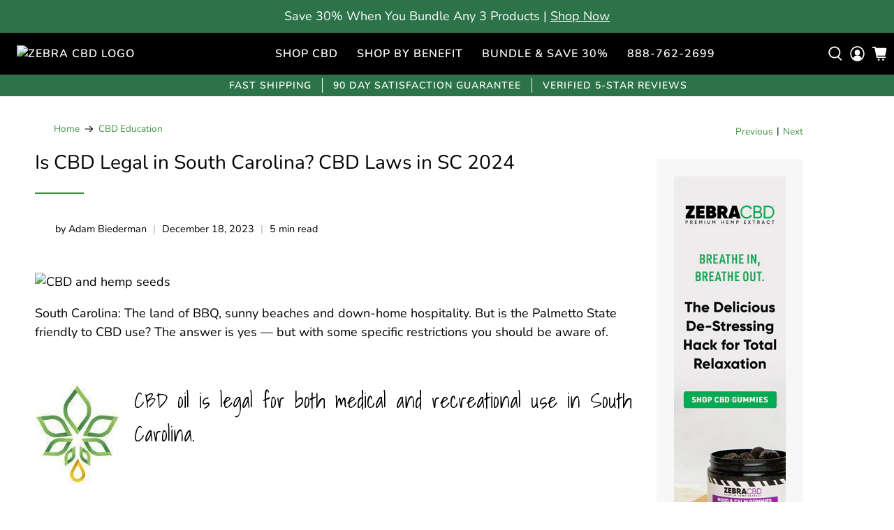

--- FILE ---
content_type: text/css
request_url: https://zebracbd.com/cdn/shop/t/110/assets/main.css?v=165390201539866037331750751285
body_size: -410
content:
.media-text-btn:hover{color:#e8e8e8}.container-wrap{display:block;max-width:1200px;padding:0 20px;margin:0 auto}.section-heading{text-align:center;margin:0 0 25px;padding:0}.section-text{text-align:center;max-width:700px;margin:auto}.section-top{margin-bottom:40px;margin-left:20px;margin-right:20px}.btn{margin-top:0;display:table;margin-right:auto;width:100%;font-weight:700;font-size:18px;background-color:var(--btn-bg);color:var(--white);border-radius:8px;border:none;outline:0;padding:12px 30px;cursor:pointer;line-height:1;height:45px}.media-text-btn{max-width:fit-content;margin:0 auto}.media-text-button{text-align:left;margin-top:40px}@media only screen and (max-width:767px){.single-product-featured .swiper-button-next,.single-product-featured .swiper-button-prev{display:none}.breadcrumb__container ul li{margin-bottom:0}.section-heading{font-size:25px;margin-bottom:15px}.section-text{max-width:100%}.section-top{margin-bottom:30px}.container{padding-bottom:0;padding-top:0}}
/*# sourceMappingURL=/cdn/shop/t/110/assets/main.css.map?v=165390201539866037331750751285 */


--- FILE ---
content_type: text/css
request_url: https://zebracbd.com/cdn/shop/t/110/assets/style.css?v=125909881045687456271750751285
body_size: 2301
content:
:root{--heading-font: "Nunito", sans-serif;--pragraph-font: "Nunito", sans-serif}img{width:100%;height:100%;display:block}button{color:#fff;background-color:#000;outline:none;cursor:pointer;border:none;transition:ease .3s;font-family:Open Sans,sans-serif}button:hover{background-color:#606060}.custom-btn{font-size:16px;font-weight:400;background-color:#000;border:1px solid #00000000;color:#fff;padding:10px 30px;border-radius:50px;transition:ease .3s;font-family:Open Sans,sans-serif;text-transform:uppercase;display:inline-block}.custom-btn:hover{background-color:#606060}.top-bar-items{display:flex;justify-content:center;align-items:center;width:100%;padding:5px}.topbar{background:#2c7349}.top-bar-item{padding:0 15px;border-right:1px solid #fff}.top-bar-item:first-child{padding-left:0}.top-bar-item:last-child{padding-right:0;border-right:none}.top-bar-item-text{color:#fff;font-size:14px;text-transform:uppercase;text-align:center}.section.shop-filer-section{padding:70px 0}.shop-filer-wrapper{display:flex;justify-content:space-between;align-items:flex-end;gap:20px}.shop-all-area{width:20%;box-shadow:0 0 10px #dcdcdc;overflow:hidden;border-radius:10px}.shop-filer-tab-area{width:79%}.shop-all-img{overflow:hidden}.shop-all-img-link{position:relative;width:100%;height:387px;display:block;border-radius:10px;overflow:hidden}.shop-all-img-link img{transition:ease .3s;object-fit:cover}.shop-all-img-link:hover img{transform:scale(1.1)}.shop-all-text{position:absolute;left:0;top:0;z-index:1;width:100%;height:100%;background-color:#0000002b;text-align:center;margin:0 auto;display:flex;justify-content:center;align-items:center}.shop-all-text-heading{color:#fff;font-size:36px;font-weight:700;text-transform:uppercase;text-shadow:7px 0px 5px #000}.shop-all-img-link:hover .shop-all-icon i{color:#2c7349}.shop-all-icon{margin:15px auto 0;width:40px;height:40px;background-color:#fff;border-radius:50%;text-align:center;display:flex;justify-content:center;align-items:center;transition:all linear .3s}.shop-all-icon i{color:#000;transition:ease .3s}.shop-filer-tab-area .tab-navs{display:flex;align-items:center;border-bottom:1px solid #ddd;justify-content:center;padding:0;margin:0}.shop-filer-tab-area .tab-nav-item{display:inline-flex;position:relative;margin:0 50px}.shop-filer-tab-area .tab-nav-item:after{position:absolute;content:"";right:0;bottom:0;width:0;height:3px;background-color:#000;transition:ease .3s}.shop-filer-tab-area .tab-nav-item.active.tab-nav-item:after{width:100%;left:0}.shop-filer-tab-area .tabs-nav-item-link{color:#000;padding:12px 0;font-size:30px;font-weight:600;text-transform:capitalize}.shop-filer-tab-area .tab-nav-item .tabs-nav-item-link:hover,.shop-filer-tab-area .tab-nav-item.active .tabs-nav-item-link{color:#2c7349}.shop-filer-tab-area .tab-content-items{padding:20px 0 0}.shop-filer-tab-area .tab-content-items{display:flex;flex-wrap:wrap;justify-content:space-between;gap:15px}.shop-filer-tab-area .tab-content-item{width:23%}.shop-filer-tab-area .tab-content-item-wrapper{box-shadow:0 0 10px #dcdcdc;border-radius:10px;overflow:hidden;position:relative;display:block}.shop-filer-tab-area .tab-content-item-wrapper .tab-img{height:300px;background-color:#fbfbfb}.shop-filer-tab-area .tab-content-item-wrapper .tab-img img{object-fit:cover}.shop-filer-tab-area .tab-content{position:absolute;left:0;bottom:0;width:100%;background-color:#f5f5f5e6;z-index:1;padding:10px;transition:ease .3s;text-align:center}.shop-filer-tab-area .tab-content-item-wrapper:hover .tab-content{bottom:0}.shop-filer-tab-area .tab-content-item-wrapper:hover .tab-content-text{transform:translateY(0);opacity:1;visibility:visible;height:auto;padding-top:10px}.shop-filer-tab-area .tab-content-heading-wrapper{display:flex;justify-content:center}.shop-filer-tab-area .tab-content-heading{font-size:18px;font-weight:500;color:#000;text-transform:capitalize}.shop-filer-tab-area .tab-content-heading-icon{color:#000;transition:ease .3s}.shop-filer-tab-area .tab-content-text{font-weight:400;font-size:16px;color:#000;line-height:22px;transition:.5s;transform:translateY(100%);opacity:0;visibility:hidden;height:0px}.section.banner-slider-section{padding-bottom:0}.slider-banner-item{height:570px}.slider-banner-overlay{width:100%;height:100%;background-color:#0000002b;padding:100px 0;display:flex;justify-content:flex-start;align-items:center}.slider-banner-overlay .banner-content{padding:0 60px;width:50%}.banner-content-heading{color:#fff;font-size:48px;text-transform:uppercase;font-weight:700}.banner-content-text{color:#fff;font-size:18px;line-height:22px;font-weight:400;margin:15px 0 0;max-width:450px}.banner-content-btn{margin:15px 0 0}.banner-content-btn .custom-btn{background-color:#fff;color:#000}.banner-content-btn .custom-btn:hover{background-color:#f6f6f6}.banner-slider .swiper-button-prev,.banner-slider .swiper-button-next{width:40px;height:40px;background-color:#fff;border-radius:50%}.banner-slider .swiper-button-prev:after,.banner-slider .swiper-button-next:after{color:#000;font-size:16px;font-weight:700}.banner-slider .swiper-pagination .swiper-pagination-bullet{width:12px;height:12px;border-radius:50%;background-color:#fff;opacity:.8}.banner-slider .swiper-pagination .swiper-pagination-bullet.swiper-pagination-bullet-active{background:#00b451;opacity:1}.featured-product-tab-area{position:relative}.featured-product-tab-area .tab-wrapper{width:35%}.featured-product-tab-area .tab-wrapper .tab-navs .tab-nav-item{margin:15px 0}.featured-product-tab-area .tab-wrapper .tab-navs .tab-nav-item .tabs-nav-item-link{color:#fff;font-size:20px;font-weight:600;text-transform:capitalize;opacity:.5;transition:ease .3s;text-wrap:nowrap;padding:8px 15px;background-color:#1a7e21;border-radius:40px;display:inline-block}.featured-product-tab-area .tab-wrapper .tab-navs .tab-nav-item .tabs-nav-item-link:hover,.featured-product-tab-area .tab-wrapper .tab-navs .tab-nav-item.active .tabs-nav-item-link{opacity:1}.featured-product-tab-area .tab-wrapper .tab-content-wrapper{margin:50px 0 0}.featured-product-tab-area .tab-wrapper .tab-content-wrapper .tab-content-item .tab-img{position:absolute;right:0;top:0;width:50%;height:100%;background-color:#ddd;border-radius:10px;overflow:hidden;box-shadow:0 0 10px #ebebeb}.featured-product-tab-area .tab-wrapper .tab-content-wrapper .tab-content-item .tab-img img{transition:ease .3s;object-fit:cover}.featured-product-tab-area .tab-wrapper .tab-content-wrapper .tab-content-item .tab-img:hover img{transform:scale(1.1)}.featured-product-tab-area .tab-wrapper .tab-content-wrapper .tab-content-item .tab-content .price{color:#067810;font-size:30px;font-weight:700}.featured-product-tab-area .tab-wrapper .tab-content-wrapper .tab-content-item .tab-content .tab-content-text{color:#000;font-size:18px;font-weight:500;line-height:22px;margin:20px 0 0}.featured-product-tab-area .tab-wrapper .tab-content-wrapper .tab-content-item .tab-content .tab-content-btn{margin:30px 0 0}.quiz-section{padding:70px 0;background-color:#e9faff}.quiz-section-wrapper{display:flex;flex-wrap:wrap;justify-content:space-between;align-items:center}.quiz-img-area{width:47%;display:flex;flex-flow:row wrap;align-items:flex-start;margin:0 0 0 -6%}.quiz-img{border-radius:10px;overflow:hidden}.quiz-img img{object-fit:cover}.quiz-img1{position:relative;flex:1 0 50%;backface-visibility:hidden;transform-style:preserve-3d;z-index:1;margin-top:12%;left:13%}.quiz-img2{position:relative;flex:1 0 50%;backface-visibility:hidden;transform-style:preserve-3d}.quiz-content-area{width:54%}.quiz-content{text-align:center}.quiz-content-heading{color:#00b451;font-size:48px;font-weight:700;text-transform:uppercase}.quiz-content-text{color:#000;font-size:18px;line-height:22px;font-weight:400;margin:15px auto 0;max-width:500px}.quiz-content-btn{margin:15px 0 0}.quiz-content-btn .custom-btn{background-color:#00b451}.quiz-content-btn .custom-btn:hover{background-color:#03af50b3}.section-heading-wrapper{text-align:center;margin:0 0 50px;width:100%}.section.featured-product-section{padding:70px 0}.section-heading{color:#000;font-size:48px;font-weight:700;text-transform:uppercase;margin-bottom:0}.section-heading-text{color:#000;font-size:18px;font-weight:500;line-height:22px;max-width:600px;margin:0 auto;padding:10px 0 0}.best-seller-product .card .card-img .card-img-link{border-radius:10px;overflow:hidden;display:block;background-color:#f2f2f2;position:relative}.best-seller-product .card .card-img .card-img-link .hover-img{position:absolute;left:0;top:0;width:100%;height:100%;transition:ease .3s;background-color:#f2f2f2;z-index:1;transform:scale(0)}.best-seller-product .card .card-img .card-img-link:hover .hover-img{transform:scale(1)}.best-seller-product .card .card-img .card-img-link .img-badge{position:absolute;left:10px;top:10px;z-index:1;background-color:#2c7349;color:#fff;padding:3px 12px;border-radius:50px;text-transform:capitalize;font-size:14px;font-weight:400;display:inline-block;box-shadow:5px 5px 10px #b6b6b6}.quick-add-wrap{transition:transform .3s ease,opacity .15s ease;transform-origin:right bottom;z-index:2;position:absolute;display:grid;right:10px;bottom:10px;text-align:center}.quick-text-icon{width:36px;min-height:36px;display:flex;align-items:center;justify-content:center;justify-self:end;border-radius:8px;padding:6px 10px;cursor:pointer;background:#fff;color:#000;box-shadow:0 4px 20px #0000001a,0 1px 3px #00000012;transition:transform .3s ease,opacity .15s ease;transform-origin:right bottom;height:36px;transition:ease .3s}.quick-add-text{display:block;white-space:nowrap;overflow:hidden;opacity:0;color:#000;transition:opacity .3s ease,padding .3s ease;font-size:14px;line-height:17px;letter-spacing:0;font-weight:500}.quick-add-icon{display:flex;padding:0 3px}.quick-add-icon svg{width:20px;height:20px}.quick-add-wrap:hover .quick-text-icon{width:100%;transition:width .3s ease}.quick-add-wrap:hover .quick-add-text{opacity:1}.best-seller-product .card .card-content{margin-top:10px}.best-seller-product .card .card-content .card-title-link{color:#000;font-size:20px;font-weight:700;text-transform:capitalize}.best-seller-product .card .card-content .card-title-link:hover{color:#3a913f}.best-seller-product .card .card-content .card-badges{margin:10px 0 0;display:flex;flex-wrap:wrap;gap:5px}.card_badge{padding:5px 12px;border-radius:50px;text-transform:capitalize;font-size:12px;font-weight:400;display:inline-block;line-height:1;box-shadow:0 0 5px #e6e6e6;background-color:#cee5f0;color:#000}.best-seller-product .card .card-content .price{margin:10px 0 0}.best-seller-product .card .card-content .price .offer-price{color:#000;font-size:17px;font-weight:500}.best-seller-product .card .card-content .price .previous-price{color:#000;font-size:17px;font-weight:500;margin:0 0 0 8px;text-decoration:line-through;opacity:.5}.best-sellers-slider .swiper-button-prev,.best-sellers-slider .swiper-button-next{width:40px;height:40px;background-color:#fff;border-radius:50%;top:var(--swiper-navigation-top-offset, 35%)}.best-sellers-slider .swiper-button-prev:after,.best-sellers-slider .swiper-button-next:after{color:#000;font-size:16px;font-weight:700}.best-sellers-slider .swiper-pagination .swiper-pagination-bullet{width:12px;height:12px;border-radius:50%;background-color:#ddd;opacity:.8}.best-sellers-slider .swiper-pagination .swiper-pagination-bullet.swiper-pagination-bullet-active{background:#00b451;opacity:1}.swiper.best-sellers-slider{padding:0 0 60px}.review-section{background-color:#e9faff}.swiper.review-slider{padding:10px 5px}.review-item .card{padding:20px;border-radius:10px;background-color:#ddd0;display:flex;flex-direction:column;justify-content:space-between;align-items:center;border:1px solid #008000;box-shadow:0 0 5px #50cb6a}.review-item .card .card-top{text-align:center}.review-item .card .card-top .rettings i{margin:0 0 0 2px;color:#00b451;font-size:18px}.review-item .card .card-top .rettings i:first-child{margin:0}.review-item .card .card-top .card-review-text{margin:10px 0 0;color:#000;font-size:18px;line-height:22px;font-weight:500}.review-item .card .card-bottom{text-align:center;margin:20px 0 0}.review-item .card .card-bottom .card-title{color:#000;font-size:20px;font-weight:700;padding:0 0 0 3px}.review-item .card .card-bottom .card-designation{margin:10px 0 0;display:flex;justify-content:center;align-items:center}.review-item .card .card-bottom .card-designation i{color:#fff;font-size:8px;padding:6px;border-radius:50%;background-color:#2c7349;margin:0 3px 0 0}.review-item .card .card-bottom .card-designation .designation-text{padding:0 0 0 3px;color:#3a913f;font-size:17px;font-weight:700}.swiper.blog-slider{padding:10px 5px}.section.blog-slider-section{padding-bottom:0}.blog-item{display:block}.blog-item .card{position:relative;border-radius:10px;overflow:hidden;box-shadow:0 10px 6px -6px #777}.blog-item .card img{object-fit:cover;height:350px;transition:ease .3s}.blog-item:hover .card img{transform:scale(1.1)}.blog-item .card:after{position:absolute;content:"";background:linear-gradient(#0082aa00,#076619);height:220px;width:100%;bottom:0;left:0}.blog-item .card .card-content{position:absolute;bottom:0;left:0;padding:20px;z-index:2}.blog-item .card .card-content .content-heading{color:#fff;font-size:20px;font-weight:700}.blog-item .card .card-content .content-text{color:#fff;font-size:16px;font-weight:400;line-height:18px;margin:10px 0 0}.blog-slider .swiper-button-prev,.blog-slider .swiper-button-next{width:40px;height:40px;background-color:#fff;border-radius:50%}.blog-slider .swiper-button-prev:after,.blog-slider .swiper-button-next:after{color:#000;font-size:16px;font-weight:700}.get-in-touch-items{display:flex;justify-content:space-evenly;padding:60px 0 0}.get-in-touch-item{width:30%}.get-in-touch-item .card{padding:50px 20px 30px;background-color:#f2f2eb;position:relative;border-radius:10px}.get-in-touch-item .card .card-icon{position:absolute;left:50%;top:-26%;transform:translate(-50%);width:100px;height:100px}.get-in-touch-item .card .card-content{text-align:center;padding:0}.get-in-touch-item .card .card-content .card-title{color:#1e994b;font-size:20px;font-weight:700;text-transform:capitalize}.get-in-touch-item .card .card-content .card-text{color:#000;font-size:16px;font-weight:500;line-height:22px;margin:20px 0 0}.get-in-touch-item .card .card-content .card-btn{margin:20px 0 0}.get-in-touch-item .card .card-content .card-btn .custom-btn{width:100%;border-radius:50px;background-color:#00b451}.get-in-touch-item .card .card-content .card-btn .custom-btn:hover{background-color:#0ecb1d}@media only screen and (max-width: 992px){.shop-filer-wrapper{flex-wrap:wrap-reverse;justify-content:center;gap:40px}.shop-all-area{width:100%}.shop-all-img-link{height:200px}.shop-filer-tab-area{width:100%}.shop-filer-tab-area .tab-content{position:unset}.shop-filer-tab-area .tab-content-item{width:48%}.slider-banner-item{height:450px}.slider-banner-overlay .banner-content{width:70%}.featured-product-tab-area .tab-wrapper{width:47%}.get-in-touch-item{width:32%}.get-in-touch-item .card{padding:50px 10px 30px}.get-in-touch-item .card .card-content .card-btn .custom-btn{font-size:14px;padding:12px 5px}.get-in-touch-item .card .card-icon{left:50%;top:-20%;width:80px;height:80px}}@media only screen and (max-width: 767px){.quiz-section{padding:30px 0}.custom-btn{font-size:16px;padding:8px 24px}.section{padding:30px 0}.section-heading-wrapper{margin:0 0 25px}.section-heading{font-size:30px}.section-heading-text{font-size:16px;font-weight:400;line-height:18px;padding:6px 0 0}.shop-filer-tab-area .tab-nav-item{margin:0 15px}.shop-filer-tab-area .tabs-nav-item-link{font-size:16px}.shop-filer-tab-area .tab-content-items{display:grid;grid-template-columns:repeat(2,1fr);gap:10px}.slider-banner-item{height:350px}.slider-banner-overlay .banner-content{width:75%}.slider-banner-overlay{padding:50px 0;display:none}.banner-content-heading{font-size:36px}.banner-content-text{font-size:16px}.featured-product-tab-area .tab-wrapper{width:100%}.featured-product-tab-area .tab-wrapper .tab-content-wrapper .tab-content-item .tab-img{position:relative;width:100%;margin:0 0 20px}.featured-product-tab-area .tab-wrapper .tab-navs{display:block;overflow-x:scroll;align-items:center;width:100%;padding:10px 0}.featured-product-tab-area .tab-wrapper .tab-navs .tab-nav-item{margin:0 0 10px;width:100%;text-align:center}.featured-product-tab-area .tab-wrapper .tab-navs .tab-nav-item .tabs-nav-item-link{margin:0 10px}.featured-product-tab-area .tab-wrapper .tab-content-wrapper{margin:25px 0 0}.quiz-content-heading{font-size:30px}.get-in-touch-items{flex-wrap:wrap;gap:70px;justify-content:center}.get-in-touch-item{width:43%}}@media only screen and (max-width: 575px){.custom-btn{font-size:14px}.section{padding:25px 0}.section-heading{font-size:26px}.top-bar-item-text{font-size:12px}.top-bar-item{padding:0 10px}.section.shop-filer-section{padding:30px 0}.shop-filer-tab-area .tab-content-item{width:100%}.shop-filer-wrapper{gap:25px}.shop-filer-tab-area .tab-content-heading{font-size:15px}.shop-all-text-heading{font-size:30px}.shop-filer-tab-area .tab-content-text{font-size:14px;line-height:18px}.shop-all-icon{width:35px;height:35px}.shop-filer-tab-area .tab-content-item-wrapper .tab-img{height:160px}.slider-banner-item{height:250px}.slider-banner-overlay .banner-content{width:100%}.banner-content-heading{font-size:20px}.banner-content{display:none}.banner-content-mob{display:block;padding:20px 15px}.banner-content-mob .banner-content{display:block}.banner-content-btn .custom-btn{background:#000;color:#fff}.banner-content-text{line-height:20px;margin:0;max-width:300px}.banner-slider .swiper-button-prev,.banner-slider .swiper-button-next{display:none}.slider-banner-overlay .banner-content{padding:0 20px}.slider-banner-overlay{padding:35px 0}.featured-product-tab-area .tab-wrapper .tab-navs .tab-nav-item .tabs-nav-item-link{font-size:20px}.featured-product-tab-area .tab-wrapper .tab-content-wrapper .tab-content-item .tab-content .tab-content-text{margin:10px 0 0;font-size:16px}.featured-product-tab-area .tab-wrapper .tab-content-wrapper .tab-content-item .tab-content .price{font-size:25px}.featured-product-tab-area .tab-wrapper .tab-content-wrapper .tab-content-item .tab-content .tab-content-btn{margin:20px 0 0}.quiz-section-wrapper{gap:20px}.quiz-img-area,.quiz-content-area{width:100%}.quiz-content-heading{font-size:26px}.quiz-content-text{font-size:16px;margin:10px 0 0}.swiper.best-sellers-slider{padding:0 0 40px}.best-sellers-slider .swiper-button-prev,.best-sellers-slider .swiper-button-next{display:none}.review-item .card .card-top .card-review-text{margin:10px 0 0;font-size:16px;line-height:19px}.review-item .card .card-bottom .card-designation .designation-text{font-size:16px}.blog-item .card .card-content .content-heading{font-size:22px}.blog-slider .swiper-button-prev,.blog-slider .swiper-button-next{display:none}.get-in-touch-item{width:100%}}
/*# sourceMappingURL=/cdn/shop/t/110/assets/style.css.map?v=125909881045687456271750751285 */


--- FILE ---
content_type: text/css
request_url: https://zebracbd.com/cdn/shop/t/110/assets/single-product.css?v=9760759228786759271750751285
body_size: 2226
content:
:root{--black: #000000;--btn-bg: #00B451;--color-muted: #6c6c6c;--white: #ffffff;--antique-white: #faebd7;--alice-blue: #f0f8ff;--border-color: #cccccc}.single-products-section{margin-bottom:50px}.single-products-items{display:flex;justify-content:center;padding:50px 0}.single-products-item{width:590px;padding:0 20px}.single-product-thumb .swiper-slide{text-align:center;font-size:18px;background:var(--white);display:flex;justify-content:center;align-items:center;border-radius:8px;overflow:hidden;padding:0;width:25%;height:100%;opacity:.4;max-height:86px;border:4px solid var(--btn-bg);cursor:pointer}.single-product-featured .swiper-slide{max-height:540px;cursor:pointer;border:4px solid var(--btn-bg);border-radius:8px;overflow:hidden}.single-product-thumb .swiper-slide img{display:block;width:100%;height:100%;object-fit:cover}.single-product-thumb{height:20%;box-sizing:border-box;padding:10px 0}.single-product-thumb .swiper-slide-thumb-active{opacity:1}.single-product-featured .swiper-slide img{display:block;width:100%;height:100%;object-fit:contain;border-radius:4px;overflow:hidden}.single-product-featured .swiper-button-next,.single-product-featured .swiper-button-prev{color:var(--white);width:50px;height:50px;background-color:var(--btn-bg);border-radius:50%}.single-product-featured .swiper-button-next:after,.single-product-featured .swiper-button-prev:after{font-size:16px}.single-product-review,.single-product-ratings-wrapper{display:flex;justify-content:flex-start;align-items:center}.single-product-ratings svg{width:18px;height:auto}.single-product-review-text{font-size:14px;color:var(--black)}.single-product-heading{margin-top:2px}.single-product-heading-text{color:var(--black);font-size:30px;line-height:35px;font-weight:800;margin-bottom:3px;margin-top:0}.single-product-name-heading-text2{color:var(--black);font-size:26px;font-weight:700;margin-top:2px}.single-product-material-items{display:flex;flex-wrap:wrap;gap:20px;margin-top:10px}.single-product-material-item{display:flex}.single-product-material-item-text{color:var(--color-muted);font-size:13px;font-weight:600;text-transform:uppercase;padding:8px 15px 6px;border:2px solid var(--color-muted);border-radius:20px;margin:0;line-height:1.2}.single-product-detais{margin:20px 0}.single-product-details-text p{color:var(--black);font-weight:400}.choose-single-product-flaver-wrapper{margin-bottom:30px}.choose-single-product-flaver-items{display:grid;grid-template-columns:repeat(4,1fr);gap:15px}.flaver-item-card{display:block;-webkit-box-shadow:0px 0px 8px 0px rgb(0 0 0 / 19%);-moz-box-shadow:0px 0px 8px 0px rgb(0 0 0 / 19%);box-shadow:0 0 8px #00000030;padding:20px;border-radius:8px;position:relative}.flaver-item-card:after{content:"";position:absolute;left:0;top:0;right:0;bottom:0;border:4px solid var(--btn-bg);border-radius:8px;opacity:0;visibility:hidden;transition:all linear .3s}.flaver-item-card:hover:after,.flaver-item-card.active:after{opacity:1;visibility:visible}.flaver-item-card-img{width:100%;height:100%;border-radius:50%;background:var(--alice-blue);padding:10px;margin:0 auto;display:flex;align-items:center;justify-content:center}.flaver-item-card-text{font-size:16px;line-height:20px;text-align:center;display:block;color:#000;margin-top:15px;text-transform:capitalize;transition:all linear .3s}.flaver-item-card:hover .flaver-item-card-text{color:var(--btn-bg)}.flaver-item-card-img img{width:100%;object-fit:contain;transition:all linear .3s;height:100%}.flaver-item-card:hover .flaver-item-card-img img{transform:scale(1.1)}.choose-single-product-purchase-wrapper{margin-top:20px}.choose-single-product-purchase-heading,.sinlge-subscription .product-plan-heading{color:var(--black);font-size:22px;font-weight:700;margin-bottom:30px}.sinlge-subscription .product-plan-heading{margin-bottom:0}.choose-single-product-purchase-types{display:grid;grid-template-columns:repeat(3,1fr);gap:20px}.choose-single-product-purchase-type{position:relative;display:contents}.choose-single-product-purchase-type input{position:absolute;top:46px;left:40px;width:0;height:0;opacity:0;visibility:hidden;z-index:-1}.choose-single-product-purchase-type-label{display:block;padding:25px 20px;border-radius:8px;text-align:center;align-content:center;-webkit-box-shadow:0px 0px 8px 0px rgb(0 0 0 / 19%);-moz-box-shadow:0px 0px 8px 0px rgb(0 0 0 / 19%);box-shadow:0 0 8px #00000030;cursor:pointer;position:relative;margin-bottom:0}.choose-single-product-purchase-type-label:after{position:absolute;content:"";left:0;top:0;right:0;bottom:0;z-index:-1;border:4px solid var(--btn-bg);border-radius:8px;opacity:0;visibility:hidden;transition:all linear .3s}.purchase-pack-price,.variant-save,.purchase-price-save{font-size:18px;font-weight:700;color:var(--black);margin-bottom:10px}.purchase-pack-price{font-size:16px!important;font-weight:400!important}.purchase-price-save,.variant-save{color:var(--btn-bg)!important}.purchase-type-badge{position:absolute;left:50%;top:-18%;transform:translate(-50%);width:85%;text-align:center;display:flex;justify-content:center}.quanity-selectors .purchase-type-badge-text{background-color:var(--btn-bg)}.purchase-type-badge-text{color:var(--white);font-size:12px;text-transform:uppercase;padding:5px 15px;border-radius:50px;background-color:var(--btn-bg);font-weight:700}.best-value-badge{background-color:var(--black);padding:5px 29px!important}.choose-single-product-purchase-type input[type=radio]:checked~.choose-single-product-purchase-type-label:after{opacity:1;visibility:visible}.single-product-total-price{display:flex;justify-content:flex-start;align-items:center;margin-top:30px;margin-bottom:30px;padding:10px 0;border-top:1px solid var(--border-color);border-bottom:1px solid var(--border-color)}.single-product-total-offer-price{color:var(--btn-bg);font-size:30px;font-weight:700;margin:0 7px 0 0}.single-product-previous-total-price{color:var(--black);font-size:20px;font-weight:700;text-decoration:line-through}.single-product-add-cart-area,.product_form{display:flex;align-items:center;flex-direction:row;margin-top:0;width:100%}.single-view-details{display:none}.single-product-quantity{display:flex;margin-right:5px}.single-product-quantity-btn{padding:0;height:45px;position:relative;outline:0;border:0;width:45px;cursor:pointer;line-height:1;background-color:var(--btn-bg);border-radius:8px;color:var(--white)}.single-product-quantity-btn svg{width:auto;height:15px;position:absolute;top:50%;left:50%;-webkit-transform:translate(-50%,-50%);-ms-transform:translate(-50%,-50%);transform:translate(-50%,-50%)}input.single-product-quantity-total-input{width:60px;line-height:inherit;text-align:center;border:1px solid var(--black);margin:0 4px;border-radius:8px;padding:0;height:45px;position:relative;outline:0;font-size:16px}input[type=number]::-webkit-inner-spin-button,input[type=number]::-webkit-outer-spin-button{-webkit-appearance:none;-moz-appearance:none;appearance:none;margin:0}.add-to-cart-btn-area{width:100%}.add-to-cart-btn{margin-top:0;display:table;margin-left:auto;margin-right:auto;width:100%;font-weight:700;font-size:18px;background-color:var(--btn-bg);color:var(--white);border-radius:8px;border:none;outline:0;padding:12px 20px;cursor:pointer;line-height:1;height:45px}.single-product-checkout-area{display:flex;justify-content:center;align-items:center;margin-top:16px}.single-product-checkout-text{padding:0;margin:0 0 0 5px;color:#535353;font-weight:300;text-transform:uppercase;font-size:14px}.single-product-checkout-options{display:flex;padding:0!important;margin:0 5px 0 0!important;list-style:none!important}.single-product-checkout-option{margin:0 5px!important;list-style:none!important}.checkout-company-logo{display:flex}.single-product-speciality{margin-top:30px}.single-product-speciality-heading-wrapper{display:flex;align-items:flex-start}.single-product-speciality-heading-icon{line-height:35px}.single-product-speciality-heading-icon svg{width:20px;height:20px;fill:var(--btn-bg);margin-right:7px}.single-product-speciality-heading{color:var(--black);font-size:22px;font-weight:700;margin:0 0 20px}.single-product-speciality-list-icon svg{width:15px;height:15px;margin-right:10px;fill:var(--btn-bg)}.single-product-speciality-list-text{color:var(--black);font-weight:600;margin:0}.single-product-speciality-lists ul{padding:0;margin:0;list-style:none}.product-single-materials{margin-top:30px;display:grid;grid-template-columns:auto auto auto auto auto;gap:5px}.product-single-material img{width:100%;object-fit:cover;max-width:100px;height:auto}.product-single-purity-wrapper{margin-top:30px;display:grid;grid-template-columns:auto auto auto;gap:5px}.product-single-purity-item{display:flex;align-items:center}.product-single-purit-icon{width:40px;margin-right:3px}.product-single-purit-icon img{width:100%;object-fit:cover}.product-single-purit-text{color:var(--black);font-size:14px;font-weight:600;margin:0;line-height:1.1}.single-product-accordion{margin-top:15px}.single-product-accordion-item-title{border-bottom:1px solid var(--border-color);display:flex;justify-content:space-between;align-items:center;cursor:pointer;padding:15px 15px 15px 0}.single-product-accordion-item-heading{color:var(--black);font-size:16px;font-weight:600;margin:0}.single-product-accordion-item-icon{width:16px;height:24px;color:var(--black)}.single-product-accordion-item-content{padding-top:15px;display:none}.single-product-accordion-item-content-wrapper{background-image:url(product-accordion-content-bg.jpg);background-position:center;background-repeat:no-repeat;background-size:cover;border-radius:8px;padding:20px 20px 25px;-webkit-box-shadow:0px 0px 8px 0px rgb(0 0 0 / 19%);-moz-box-shadow:0px 0px 8px 0px rgb(0 0 0 / 19%);box-shadow:0 0 8px #00000030}.single-product-accordion-item-content-heading{color:var(--white);font-size:23px;font-weight:800;margin:0}.single-product-accordion-item-content-heading2{padding-top:5px;color:var(--white);font-size:18px;font-weight:800}.single-product-accordion-item-content-body-item{padding-top:15px;display:flex;justify-content:space-between;align-items:flex-start}.single-product-accordion-item-content-body-text{color:var(--white);font-size:15px;font-weight:500;margin-left:10px}.single-product-accordion-item-icon{transition:all linear .3s}.single-product-accordion-item-content-body-icon svg{width:12px;height:12px;color:var(--white)}.single-product-accordion-item-content-footer{margin-top:15px;border:1px solid var(--white);border-radius:8px}.single-product-accordion-item-content-footer-text{padding:10px;color:var(--white);font-size:14px;font-weight:400;text-transform:uppercase;margin-bottom:0}.single-product-accordion-item.active .single-product-accordion-item-icon{transform:rotate(90deg);transition:all linear .3s}.single-product-accordion-item2-content-wrapper{border-radius:8px;padding:20px 20px 25px;-webkit-box-shadow:0px 0px 8px 0px rgb(0 0 0 / 19%);-moz-box-shadow:0px 0px 8px 0px rgb(0 0 0 / 19%);box-shadow:0 0 8px #00000030}.accordion-img{display:block;width:100%;height:auto;border-radius:10px}.single-product-accordion-item2-content-wrapper .single-product-accordion-item-content-heading,.single-product-accordion-item2-content-wrapper .single-product-accordion-item-content-heading2{color:var(--black);text-align:center}.single-product-accordion-item2-content-wrapper .single-product-accordion-item-content-heading2{font-weight:600;margin-top:7px}.single-product-accordion-item2-content-wrapper .single-product-accordion-item-content-body-wrapper{display:grid;grid-template-columns:auto auto auto;gap:15px;margin-top:15px}.single-product-accordion-item2-content-wrapper .single-product-accordion-item-content-body-item{display:unset}.single-product-accordion-item2-content-wrapper .single-product-accordion-item-content-body-icon{display:block;text-align:center}.single-product-accordion-item2-content-wrapper .single-product-accordion-item-content-body-icon svg{width:40px;height:75px}.single-product-accordion-item2-content-wrapper .single-product-accordion-item-content-body-text{color:var(--black);margin-left:0;text-align:center;margin-top:10px}.single-product-accordion-item-content-img{border-radius:8px;padding:20px 20px 25px;-webkit-box-shadow:0px 0px 8px 0px rgb(0 0 0 / 19%);-moz-box-shadow:0px 0px 8px 0px rgb(0 0 0 / 19%);box-shadow:0 0 8px #00000030}.single-product-accordion-item-content-img img{width:100%}.single-product-speciality-lists h3{color:var(--black);font-size:22px;font-weight:700;margin:0 0 20px}.single-product-speciality-lists ul li:before{content:"";position:absolute;left:0;background:url(check.svg);display:block;width:18px;height:18px;background-repeat:no-repeat;background-size:contain;top:6px}.single-product-speciality-lists ul li{position:relative;margin:0;padding:0 0 8px 30px;list-style:none}.single-product-accordion-item-content-body-wrapper{padding:0;margin:0}.single-products-item-sticky{height:fit-content;position:sticky;top:115px}.accordion-mobile{display:none}.accordion-icon{display:block;width:60px;height:80px;margin:auto;object-fit:contain}.add-to-cart-btn.soldout{opacity:.5;pointer-events:none}.flavor-soldout{position:absolute;top:10px;font-size:12px;right:10px;font-weight:600;text-transform:uppercase;line-height:1}.flaver-soldout{opacity:.8;pointer-events:none}.flavor-badge{background:#f26522;position:absolute;top:0;left:0;color:#fff;font-size:10px;line-height:1;padding:5px 10px;letter-spacing:0;border-radius:8px 0;font-weight:600}.single-product-detais.single-product-details-text ul{margin:0;padding:0 0 0 20px}#template_burner .single-product-material-items{gap:5px}#template_burner .single-product-material-item-text{font-size:12px}#template_burner .purchase-pack-ammunt{margin-bottom:0}#template_burner .purchase-type-badge{top:-20px}.purchase-pack-ammunt{margin-bottom:0;font-weight:700;font-size:20px}.single-product-detais p{margin-bottom:15px}.single-product-accordion-item3-content-wrapper h3{font-weight:700;margin-bottom:15px}.option-name{color:var(--black);font-size:22px;font-weight:700;margin-bottom:10px;display:block}#product_option-2{margin-top:20px}.product-option-radio{margin-bottom:28px}.product_option{display:flex;gap:10px;flex-wrap:wrap}.option-item{position:relative}.option-item input{position:absolute;opacity:0}.option-item label{background:#fff;font-size:18px;font-weight:600;padding:10px 20px;border-radius:10px;cursor:pointer;border:2px solid #ccc;display:inline-block;transition:.3s}.option-item input:checked+label{border-color:var(--btn-bg)}.single-product-options{margin-top:20px}@media only screen and (max-width: 1200px){.single-products-item{width:50%;padding:0 15px}.single-product-material-item-text{font-size:12px;padding:6px 10px}.choose-single-product-flaver-items{gap:10px}.flaver-item-card,.flaver-item-card-img{padding:10px}.flaver-item-card-text{font-size:16px;margin-top:10px}.choose-single-product-purchase-types{gap:10px}.choose-single-product-purchase-type-label{padding:20px 15px}.purchase-type-badge-text{font-size:12px;padding:5px 6px}.best-value-badge{padding:5px 18px!important}.single-product-checkout-text{font-size:13px}}@media only screen and (max-width: 992px){.single-products-item-sticky{position:inherit}.single-products-items{flex-wrap:wrap}.single-products-item{width:100%;padding:0 50px}.single-products-item{margin-bottom:35px}.single-product-material-items{justify-content:center}}@media only screen and (max-width: 576px){.accordion-mobile{display:block}.accordion-desk{display:none}.single-products-items{flex-wrap:wrap}.single-products-item{width:100%;padding:0 20px}.single-products-item{margin-bottom:0}.single-product-review{justify-content:center}.single-product-heading-text,.single-product-name-heading-text2{text-align:center}.single-product-material-items{gap:5px;justify-content:center}.single-product-material-item-text{font-size:10px;padding:5px 7px}.single-product-details-text p{text-align:center}.choose-single-product-flaver-items{grid-template-columns:repeat(4,1fr);gap:10px}.flaver-item-card{padding:5px}.flaver-item-card-img{padding:10px}.flaver-item-card-text{font-size:12px;margin-top:5px;margin-bottom:5px;line-height:14px}.flaver-item-card:after{border:3px solid var(--btn-bg)}.choose-single-product-purchase-types{grid-template-columns:repeat(3,1fr);gap:10px}.best-value-badge{padding:5px 6px!important}.purchase-type-badge-text{font-size:10px;padding:3px 6px}.add-to-cart-btn{font-size:14px;padding:12px 16px}.single-product-checkout-area{flex-wrap:wrap}.single-product-checkout{margin-bottom:10px}.product-single-purity-wrapper{grid-template-columns:auto auto;gap:10px}.purchase-pack-ammunt{margin-bottom:0;font-size:14px;line-height:16px}.choose-single-product-purchase-type-label{padding:22px 5px 10px}.purchase-price-save,.variant-save{font-size:14px}.purchase-pack-price{font-size:14px!important;margin-bottom:0}.choose-single-product-purchase-type-label:after{border:2px solid var(--btn-bg)}.single-product-featured .swiper-slide{max-height:335px;border:2px solid var(--btn-bg)}.single-product-thumb .swiper-slide{border:2px solid var(--btn-bg)}.single-product-name-heading{margin-top:20px}.purchase-type-badge-text.best-value-badge{padding:4px 20px!important}.purchase-type-badge{top:-16%}}
/*# sourceMappingURL=/cdn/shop/t/110/assets/single-product.css.map?v=9760759228786759271750751285 */


--- FILE ---
content_type: text/javascript
request_url: https://zebracbd.com/cdn/shop/t/110/assets/main.js?v=126155136077956375341767977714
body_size: 1140
content:
$(document).ready(function(){$(document).on("click",".single-product-accordion-item-title",function(){$(this).next().slideToggle(),$(this).parent().toggleClass("active").siblings().find(".single-product-accordion-item-content").slideUp()}),$(".accordion-item-title").on("click",function(){$(this).next().slideToggle(),$(this).parent().toggleClass("active")}),$(".benefit-item").on("click",function(){$(this).addClass("active").siblings().removeClass("active"),$(this).siblings().find(".benefits-item-body").slideUp(),$(this).find(".benefits-item-body").slideDown()}),$(".tabs-nav-item-link").on("click",function(e){e.preventDefault();var id=$(this).attr("href");$(this).parent().addClass("active").siblings().removeClass("active"),$(id).show().siblings().hide()}),$(window).width()>768&&$(".image-tab-left-item").on("click",function(){var id=$(this).data("id");$("#image_tab_"+id).fadeIn().siblings().hide(),$(this).addClass("active").siblings().removeClass("active")}),$(window).width()<768&&$(".tab-item-top").on("click",function(){$(this).next().slideToggle(),$(this).parent().toggleClass("active").siblings().removeClass("active").find(".tab-body-mobile").slideUp()}),$(document).on("change",".option_input",function(){let optionName="";var template=$(".template-name").val();$("input:radio.option_input:checked").each(function(e){optionName+=e!=0?"-":"",optionName+=$(this).val()}),$(".variant_selector option").each(function(){var txt=$.trim($(this).text());if(txt===optionName){$(this).parent().val($(this).val());var vid=$(this).val();$("#product_id").val(vid);var imageId=$(this).data("img-id");let targetIndex=null;$(".single-product-featured .swiper-slide").each(function(index){if($(this).data("media-id")==imageId)return targetIndex=index,!1}),typeof targetIndex=="number"&&fetured.slideToLoop(targetIndex);var id=$(".plan_input:checked").val();let plan=$(".input_plan:checked").val();var subs=$(".select-delivery-time option:selected").val(),price=$(this).data("price"),compare=$(this).data("compare"),stock=$(this).data("stock"),rate,bottle=$(".variant_selector option:selected").data("id"),qty=$(".single-product-quantity-total-input").val();stock?$(".add-to-cart-btn").removeClass("soldout").text("Add To Cart"):$(".add-to-cart-btn").addClass("soldout").text("Sold Out"),template=="cbd"?(rate=$(".input_plan:checked").data("rate"),priceUpdate(price,compare,rate,plan,qty)):(rate=$(".plan_input:checked").data("rate"),option_change(id,subs,price,compare,rate,bottle,template))}})}),$(document).on("click",".variant_option",function(){var vid=$(this).val();$("#product_id").val(vid);var template=$(".template-name").val();let variantName=$(this).data("name");$(".variant_selector option").each(function(){var txt=$.trim($(this).text());if(txt==variantName){$(this).parent().val($(this).val());var id=$(".plan_input:checked").val(),subs=$(".select-delivery-time option:selected").val(),price=$(this).data("price"),compare=$(this).data("compare"),stock=$(this).data("stock"),rate=$(".plan_input:checked").data("rate"),bottle=$(".variant_selector option:selected").data("id");stock?$(".add-to-cart-btn").removeClass("soldout").text("Add To Cart"):$(".add-to-cart-btn").addClass("soldout").text("Sold Out"),option_change(id,subs,price,compare,rate,bottle,template)}})}),$(document).on("click",".qty_plus",function(){var qty=parseInt($(this).prev().val());qty++,$(this).prev().val(qty);var input=$("#quanity_input_1");let price=input.data("price"),compare=input.data("compare"),rate=input.data("rate"),plan=$(".input_plan:checked").val();priceUpdate(price,compare,rate,plan,qty)}),$(document).on("click",".qty_minus",function(){var qty=parseInt($(this).next().val());if(qty>1){qty--,$(this).next().val(qty);var input=$("#quanity_input_1");let price=input.data("price"),compare=input.data("compare"),rate=input.data("rate"),plan=$(".input_plan:checked").val();priceUpdate(price,compare,rate,plan,qty)}}),initializeSwiper();var swiper=new Swiper(".textSlider",{spaceBetween:0,slidesPerView:6,grabCursor:!0,loop:!0,a11y:!1,freeMode:!0,speed:1e4,autoplay:{delay:.5,disableOnInteraction:!0},breakpoints:{1:{slidesPerView:2},576:{slidesPerView:3},992:{slidesPerView:4},1200:{slidesPerView:6}}}),swiper=new Swiper(".brandSlide",{spaceBetween:0,grabCursor:!0,a11y:!1,freeMode:!0,speed:1e4,loop:!0,slidesPerView:6,autoplay:{delay:.5,disableOnInteraction:!1},breakpoints:{1:{slidesPerView:2},576:{slidesPerView:3},992:{slidesPerView:6}}}),swiper=new Swiper(".beforeAfter",{slidesPerView:1,loop:!0,navigation:{nextEl:".swiper-button-next",prevEl:".swiper-button-prev"},pagination:{el:".swiper-pagination",clickable:!0}}),swiper=new Swiper(".banner-slider",{slidesPerView:1,grabCursor:!0,loop:!0,speed:1e3,pagination:{el:".swiper-pagination",clickable:!0},navigation:{nextEl:".swiper-button-next",prevEl:".swiper-button-prev"},breakpoints:{1:{slidesPerView:1},576:{slidesPerView:1},992:{slidesPerView:1}}}),swiper=new Swiper(".best-sellers",{slidesPerView:4,spaceBetween:20,grabCursor:!1,loop:!1,speed:500,autoplay:{},pagination:{el:".swiper-pagination",clickable:!0},navigation:{nextEl:".swiper-button-next",prevEl:".swiper-button-prev"},breakpoints:{1:{slidesPerView:1},576:{slidesPerView:2},992:{slidesPerView:4}}}),swiper=new Swiper(".review-slider",{slidesPerView:4,spaceBetween:20,grabCursor:!0,loop:!0,speed:1500,autoplay:{delay:1e3,disableOnInteraction:!1},breakpoints:{1:{slidesPerView:1},576:{slidesPerView:2},767:{slidesPerView:3},992:{slidesPerView:4}}}),swiper=new Swiper(".blog-slider",{slidesPerView:4,spaceBetween:20,grabCursor:!0,loop:!0,speed:1e3,autoplay:{delay:2500,disableOnInteraction:!1},pagination:{el:".swiper-pagination",clickable:!0},navigation:{nextEl:".swiper-button-next",prevEl:".swiper-button-prev"},breakpoints:{1:{slidesPerView:1},576:{slidesPerView:2},767:{slidesPerView:3},992:{slidesPerView:4}}});$(".media-text-btn").click(function(e){e.preventDefault();var id=$(this).attr("href");$("html, body").animate({scrollTop:$(id).offset().top},1e3)})});var thumb,fetured;function initializeSwiper(){thumb=new Swiper(".single-product-thumb",{loop:!0,spaceBetween:6,slidesPerView:6,freeMode:!0,watchSlidesProgress:!0}),fetured=new Swiper(".single-product-featured",{loop:!0,spaceBetween:10,navigation:{nextEl:".swiper-button-next",prevEl:".swiper-button-prev"},thumbs:{swiper:thumb}})}$(document).ready(function(){$(".quanity-input").on("change",function(){var qty=$(this).val();let price=$(".variant_selector option:selected").data("price"),compare=$(".variant_selector option:selected").data("compare"),rate=$(this).data("rate"),plan=$(".input_plan:checked").val();priceUpdate(price,compare,rate,plan,qty),$(".single-product-quantity-total-input").val(qty)}),$(document).on("change",".input_plan",function(){$(this).parent().addClass("active").siblings().removeClass("active");var id=$(this).val(),input=$("#quanity_input_3"),qty=$(".single-product-quantity-total-input").val();let price=$(".variant_selector option:selected").data("price"),compare=$(".variant_selector option:selected").data("compare"),rate=input.data("rate");priceUpdate(price,compare,rate,id,qty);var subs=$(".select-delivery-time option:selected").val();id==1?$("#selling_plan").val(subs):$("#selling_plan").val("")})});function priceUpdate(price,compare,rate,plan,qty){let final_price=price*.01*rate;if(final_price=(final_price*qty).toFixed(2),price=price*qty,price=(price*.01).toFixed(2),compare=compare*qty,compare=(compare*.01).toFixed(2),qty>=3){if($(".subs_price").text(currency+(final_price*.7).toFixed(2)),$(".onetime_price").text(currency+(price*.7).toFixed(2)),compare>price)var save=compare-final_price*.7;else var save=price-final_price*.7;$(".fixed_discount").text("Save "+currency+save.toFixed())}else{if($(".subs_price").text(currency+final_price),$(".onetime_price").text(currency+price),compare>price)var save=(compare-final_price).toFixed();else var save=(price-final_price).toFixed();$(".fixed_discount").text("Save "+currency+save)}plan==1?(qty>=3?$(".reg_cost").text(currency+(final_price*.7).toFixed(2)):$(".reg_cost").text(currency+final_price),$(".total-value").show(),compare>0?$(".value_price").show().text(currency+compare):$(".value_price").show().text(currency+price),$(".subscribe-text").addClass("show").removeClass("hide"),$(".onetime-text").removeClass("show").addClass("hide")):($(".subscribe-text").addClass("hide").removeClass("show"),$(".onetime-text").removeClass("hide").addClass("show"),compare>price?($(".total-value").show(),$(".value_price").show().text(currency+compare)):($(".value_price").hide(),$(".total-value").hide()),qty>=3?($(".reg_cost").text(currency+(price*.7).toFixed(2)),$(".total-value").show(),$(".value_price").show().text(currency+price)):$(".reg_cost").text(currency+price)),qty==2?$(".quanity-input").prop("checked",!1).removeAttr("checked"):qty>=3?($(".quanity-input").prop("checked",!1),$("#quanity_input_3").prop("checked",!0).attr("checked","checked")):qty===1&&($(".quanity-input").prop("checked",!1),$("#quanity_input_1").prop("checked",!0).attr("checked","checked"))}
//# sourceMappingURL=/cdn/shop/t/110/assets/main.js.map?v=126155136077956375341767977714


--- FILE ---
content_type: text/javascript
request_url: https://zebracbd.com/cdn/shop/t/110/assets/subscription.js?v=111374316266009839751767975308
body_size: 251
content:
$(document).ready(function(){$(document).on("change",".plan_input",function(){$(this).parent().addClass("active").siblings().removeClass("active");var id=$(this).val(),subs=$(".select-delivery-time option:selected").val(),price2=$(".variant_selector option:selected").data("price"),compare2=$(".variant_selector option:selected").data("compare"),bottle=$(".variant_selector option:selected").data("id"),rate2=$(this).data("rate"),template=$(".template-name").val();option_change(id,subs,price2,compare2,rate2,bottle,template)}),$(document).on("change",".select-delivery-time",function(){var subs=$(this).val();$("#selling_plan").val(subs)}),$(document).on("change",".variant_selector",function(){var id=$(".plan_input:checked").val(),subs=$(".select-delivery-time option:selected").val(),price2=$("option:selected",this).data("price"),compare2=$("option:selected",this).data("compare"),rate2=$(".plan_input:checked").data("rate"),bottle=$("option:selected",this).data("id"),template=$(".template-name").val();option_change(id,subs,price2,compare2,rate2,bottle,template)});var price_select=$(".variant_selector option:selected").data("price"),compare_select=$(".variant_selector option:selected").data("compare"),rate_select=$(".plan_input:checked").data("rate");if(compare_select>price_select){price_select=price_select*.01,compare_select=compare_select*.01;var save=Math.floor(compare_select-price_select*rate_select);$(".fixed-discount").text("Save "+currency+save)}else{price_select=price_select*.01;var save=Math.floor(price_select-price_select*rate_select);$(".fixed-discount").text("Save "+currency+save)}let price=$(".quanity-input:checked").data("price"),compare=$(".quanity-input:checked").data("compare"),rate=$(".quanity-input:checked").data("rate");if(compare>price){price=price*.01,compare=compare*.01;var save=(compare-price*rate).toFixed();$(".fixed_discount").text("Save "+currency+save)}else{price=price*.01;var save=(price-price*rate).toFixed();$(".fixed_discount").text("Save "+currency+save)}});function option_change(id,subs,price,compare,rate,bottle,template){if(price=(price*.01).toFixed(2),compare=(compare*.01).toFixed(2),bottle==1?$(".gift-item").hide():bottle==2?($("#gift-item").show(),$("#gift-card").hide()):bottle==3&&($("#gift-item").hide(),$("#gift-card").show()),id==1){if($("#selling_plan").val(subs),$(".purchase-price-save").show(),$(".subscribe-text").addClass("show").removeClass("hide"),$(".onetime-text").removeClass("show").addClass("hide"),template=="oil")bottle==1||bottle==7?($("#save_2").text("15"),$("#save_3").text("20"),$(".fixed-discount").text("Save $5")):bottle==2||bottle==8?($("#save_2").text("15"),$("#save_3").text("20"),$(".fixed-discount").text("Save $15")):bottle==3||bottle==9?($("#save_2").text("15"),$("#save_3").text("20"),$(".fixed-discount").text("Save $40")):bottle==4||bottle==10?$(".fixed-discount").text("Save $10"):bottle==5||bottle==11?($("#save_2").text("15"),$("#save_3").text("28"),$(".fixed-discount").text("Save $27")):(bottle==6||bottle==12)&&($("#save_2").text("15"),$("#save_3").text("28"),$(".fixed-discount").text("Save $72"));else{var saving_1=$(".save_price_1").data("subsprice"),saving_2=$(".save_price_2").data("subsprice"),saving_3=$(".save_price_3").data("subsprice");saving_1>0||saving_2>0||saving_3>0?($(".purchase-price-save").show(),saving_1>0?($("#save_1").parent().show(),$("#save_1").text(saving_1)):$("#save_1").parent().hide(),saving_2>0?($("#save_2").parent().show(),$("#save_2").text(saving_2)):$("#save_2").parent().hide(),saving_3>0?($("#save_3").parent().show(),$("#save_3").text(saving_3)):$("#save_3").parent().hide()):$(".purchase-price-save").hide()}var save=0;compare>price?($(".discount-price").text(currency+compare),save=Math.floor(compare-price*rate),$(".fixed-discount").text("Save "+currency+save)):($(".discount-price").text(currency+price),save=Math.floor(price-price*rate),$(".fixed-discount").text("Save "+currency+save)),$(".reg-price").text(currency+(price*rate).toFixed(2)),$(".total-value").show(),$(".onetime_price").text(currency+price),$(".subs_price").text(currency+(price*rate).toFixed(2))}else{if($(".subscribe-text").addClass("hide").removeClass("show"),$(".onetime-text").removeClass("hide").addClass("show"),$("#selling_plan").val(""),template=="oil")bottle==1||bottle==7||bottle==2||bottle==8||bottle==3||bottle==9?($("#save_2").text("5"),$("#save_3").text("10")):bottle==4||bottle==10||(bottle==5||bottle==11||bottle==6||bottle==12)&&($("#save_2").text("5"),$("#save_3").text("20"));else{var saving_1=$(".save_price_1").data("price"),saving_2=$(".save_price_2").data("price"),saving_3=$(".save_price_3").data("price");saving_1>0||saving_2>0||saving_3>0?($(".purchase-price-save").show(),saving_1>0?($("#save_1").parent().show(),$("#save_1").text(saving_1)):$("#save_1").parent().hide(),saving_2>0?($("#save_2").parent().show(),$("#save_2").text(saving_2)):$("#save_2").parent().hide(),saving_3>0?($("#save_3").parent().show(),$("#save_3").text(saving_3)):$("#save_3").parent().hide(),console.log("saving_3 "+saving_3)):$(".purchase-price-save").hide()}compare>price?($(".total-value").show(),$(".discount-price").text(currency+compare),$(".onetime_price").text(currency+price),$(".subs_price").text(currency+price)):($(".discount-price").text(""),$(".total-value").hide(),$(".onetime_price").text(currency+price),$(".subs_price").text(currency+(price*rate).toFixed(2)))}}
//# sourceMappingURL=/cdn/shop/t/110/assets/subscription.js.map?v=111374316266009839751767975308


--- FILE ---
content_type: text/javascript
request_url: https://zebracbd.com/cdn/shop/t/110/assets/z__jsSidebar.min.js?v=63988353304416693191750751285
body_size: -361
content:
window.PXUTheme.jsSidebar={init(){const e=document.querySelector("[data-faceted-filter-form]");e&&e.addEventListener("change",a=>{if("number"===a.target.type)return;const o=new FormData(e),s=new URLSearchParams(o),t=new URLSearchParams(window.location.search),d=new URLSearchParams;Array.from(s.entries(),([e,a])=>(d.append(e,a),null)),Array.from(t.entries(),([e,a])=>(e.includes("filter.p")||e.includes("filter.v")||d.append(e,a),null)),window.location.search=d.toString()});const a=document.querySelectorAll('[data-sidebar-block__toggle="open"]');a.forEach(e=>{window.PXUTheme.jsSidebar.openSidebarBlock($(e))}),$("[data-has-toggle-option]").on("click",'[data-sidebar-block__toggle="closed"]',e=>{e.preventDefault(),window.PXUTheme.jsSidebar.openSidebarBlock($(this))}),$("[data-has-toggle-option]").on("click",'[data-sidebar-block__toggle="open"]',e=>{e.preventDefault(),window.PXUTheme.jsSidebar.closeSidebarBlock($(this))}),$("[data-product-sidebar]").length?($(".section--has-sidebar-option").addClass("has-sidebar-enabled"),$(".section--has-sidebar-option").removeClass("has-sidebar-disabled")):($(".section--has-sidebar-option").removeClass("has-sidebar-enabled"),$(".section--has-sidebar-option").addClass("has-sidebar-disabled"))},openSidebarBlock(e){const a=e.closest(".sidebar__block");e.attr("data-sidebar-block__toggle","open"),a.addClass("is-active"),a.attr("aria-expanded",!0),a.find("[data-sidebar-block__content--collapsible]").slideDown()},closeSidebarBlock(e){const a=e.closest(".sidebar__block");e.attr("data-sidebar-block__toggle","closed"),a.removeClass("is-active"),a.attr("aria-expanded",!1),a.find("[data-sidebar-block__content--collapsible]").slideUp()},unload(){const e=$("[data-sidebar-block__toggle]");e.off()}};

--- FILE ---
content_type: text/javascript
request_url: https://zebracbd.com/cdn/shop/t/110/assets/utilities.min.js?v=117121841729849454591750751285
body_size: 11068
content:
"use strict";function floatToString(e,t){var o=e.toFixed(t).toString();return o.match(/^\.\d+/)?"0"+o:o}function selectCallback(e,t,o,i){const n=$(e),a=$(".product__notify-form",n),s=$(".product_form, .shopify-product-form",n),r=s.data("variant-inventory"),l=s.find(".quantity-input"),d=$(".notify_form__inputs"),c=window.PXUTheme.translation.notify_form_email,u=window.PXUTheme.translation.contact_email,p=window.PXUTheme.translation.notify_form_send,h=d.data("url");let m="",f="";if(o){if(null!=o.title){const e=o.title.replace(/"/g,"&quot;");m=`${window.PXUTheme.translation.email_content}${e} | ${h}?variant=${o.id}`}}else m=`${window.PXUTheme.translation.email_content} | ${h}`;f=d.hasClass("customer--true")?`<input required type="email" class="notify_email input" name="contact[email]" id="contact[email]" placeholder="${c}" value="${window.PXUTheme.translation.customer_email}" />`:`<input required type="email" class="notify_email input" name="contact[email]" id="contact[email]" placeholder="${c}" value="${u}" />`;const y=`\n    <input type="hidden" name="challenge" value="false" />\n    <input type="hidden" name="contact[body]" class="notify_form_message" data-body="${m}" value="${m}" />\n    <div class="field has-addons">\n      <div class="control">\n        ${f}\n      </div>\n      <div class="control">\n        <input class="action_button button" type="submit" value="${p}" />\n      </div>\n    </div>`;if(o&&o.featured_image&&n.is(":visible")&&$(".product-gallery__main, .js-gallery-modal",n).each((e,t)=>{const i=$(t),n=window.Flickity.data(t),a=$(`img[data-image-id=${o.featured_media.id}]`).data("index");i.is(":visible")&&void 0!==n&&n.select(a,!1,!0)}),s.find("[data-variant-selector]").trigger("selectedVariantChanged"),$(".cart-warning",n).text(""),o&&($(".sku",n).text(o.sku),$(".notify_form_message",n).attr("value",`${$(".notify_form_message",n).data("body")} - ${o.title}`)),o&&o.available){const e={...o,...r&&r.find(e=>e.id===o.id)||{}};if(e.inventory_management&&e.inventory_quantity>0){if(window.PXUTheme.theme_settings.display_inventory_left){let t=window.PXUTheme.translation.product_count_other;1===e.inventory_quantity&&(t=window.PXUTheme.translation.product_count_one);const o=window.PXUTheme.theme_settings.inventory_threshold;e.inventory_quantity<=o?$(".items_left",n).html(`${e.inventory_quantity} ${t}`):$(".items_left",n).html("")}"deny"===e.inventory_policy&&($("[data-max-inventory-management]",n).attr("max",e.inventory_quantity),window.PXUTheme.quantityBox.updateQuantityControls(l))}else $(".items_left",n).text(""),$("[data-max-inventory-management]",n).removeAttr("max");$(".sold_out",n).text(""),$("[data-add-to-cart-trigger]",n).removeClass("disabled").removeAttr("disabled").attr("data-options-unselected",null).find("span:not(.icon)").text($("[data-add-to-cart-trigger]",n).data("label")),Shopify.PaymentButton&&Shopify.PaymentButton.init(),$(".shopify-payment-button",n).show(),$(".purchase-details__quantity",n).show(),a.hide(),d.empty(),d.append(y),window.PXUTheme.currencyConverter&&window.PXUTheme.currencyConverter.convertCurrencies()}else{const e=o?window.PXUTheme.translation.soldOut:window.PXUTheme.translation.unavailable;$(".items_left",n).text(""),$("[data-max-inventory-management]",n).removeAttr("max"),$(".sold_out",n).text(e),$("[data-add-to-cart-trigger]",n).addClass("disabled").attr("disabled","disabled").attr("data-options-unselected",null).find("span:not(.icon)").text(e),$(".shopify-payment-button",n).hide(),$(".purchase-details__quantity",n).hide(),a.hide(),d.empty(),o&&!o.available&&(a.fadeIn(),d.empty(),d.append(y))}}function isScreenSizeLarge(){if(window.PXUTheme.media_queries.large.matches)return!0}window.PXUTheme.contentCreator.accordion={init:function(){const t=$(".accordion > dt > a, [data-cc-accordion] > dt > a, .accordion > div > dt > a");$(".accordion > dd, [data-cc-accordion] > dd, .accordion > div > dd").attr("aria-hidden",!0),t.attr("aria-expanded",!1),t.on("click",function(){let e="false"===$(this).attr("aria-expanded");return $(this).attr("aria-expanded",e),$(this).parent().next().slideToggle(function(){}),$(this).parent().next().attr("aria-hidden",!e),!1}),t.on("keydown",function(t){13===(t.keyCode||e.which)&&$(this).trigger("activate")})},unload:function(){$(".accordion > dt > a, [data-cc-accordion] > dt > a, .accordion > div > dt > a").off("click activate"),$(".accordion > dt > a, [data-cc-accordion] > dt > a, .accordion > div > dt > a").off("keydown")}},window.PXUTheme.contentCreator.slideshow={init:function(){$(".slider, .flexslider").find("li").unwrap(),$(".slider, .flexslider").flickity({pageDots:!0,lazyLoad:2})}},window.PXUTheme.animation={init:function(){$("[data-scroll-class]").waypoint(function(){const e=$(this.element).data("scroll-class");$(this.element).addClass("animated").addClass(e)},{offset:"70%"})},slideTransition:function(e,t,o){e.parents(".flickity-enabled").find(".animated").removeClass("animated "+t),e.addClass("animated").addClass(t)},unload:function(e){e.data("scroll-class","")}};const deferred={};if(window.PXUTheme.asyncView={load:function(e,t){let o,i=arguments.length>2&&void 0!==arguments[2]?arguments[2]:{};if(e in deferred)return deferred[e];const n=$.Deferred();if(deferred[e]=n,i.hash&&(o=sessionStorage.getItem(e),o)){const t=JSON.parse(o);if(i.hash===t.options.hash)return delete deferred[e],n.resolve(t).promise()}return $.ajax({url:e,cache:!1,data:`view=${t}`,dataType:"html",headers:{"cache-control":"no-cache"},success:t=>{const o=document.createElement("div");o.innerHTML=t;const a=JSON.parse(o.querySelector("[data-options]").innerHTML),s=o.querySelectorAll("[data-html]");let r={};if(1===s.length&&""===s[0].getAttribute("data-html"))r=s[0].innerHTML;else for(let e=0;e<s.length;e++)r[s[e].getAttribute("data-html")]=s[e].innerHTML;if(i.hash)try{sessionStorage.setItem(e,JSON.stringify({options:a,html:r}))}catch(e){console.error(e)}return delete deferred[e],n.resolve({options:a,html:r})},error:()=>(delete deferred[e],n.reject())}),n.promise()}},window.PXUTheme.addImageDimension=function(e,t){var o=e.lastIndexOf(".");return e.substring(0,o)+t+e.substring(o)},window.PXUTheme.breadcrumbs={init:function(e){if(e>1){const e=document.querySelector("[data-breadcrumb-text]"),t=document.querySelector(".paginate").dataset.currentPage?document.querySelector(".paginate").dataset.currentPage:1,o=document.querySelector(".paginate").dataset.paginatePages;document.querySelector(".js-breadcrumb-text").classList.remove("is-hidden"),e.innerHTML=`${window.PXUTheme.translation.page_text} ${t} ${window.PXUTheme.translation.of_text} ${o}`}},unload:function(e){document.querySelector(".js-breadcrumb-text").classList.add("is-hidden")}},window.PXUTheme.disclosure={enable:function(){function e(e){e.siblings(".disclosure__list-wrap").is(":off-right")&&e.siblings(".disclosure__list-wrap").addClass("disclosure--left")}function t(e,t){!0===e?(i.not(t).removeClass("is-clicked"),i.not(t).attr("aria-expanded","false")):(i.removeClass("is-clicked"),i.attr("aria-expanded","false")),n.removeClass("disclosure--left")}const o=$("[data-disclosure]"),i=$("[data-disclosure-toggle]"),n=$(".disclosure__list-wrap"),a=$("[data-disclosure-list]");$("body").on("keyup",function(e){"27"==e.which&&t()}),o.on("mouseleave",function(e){t()}),o.find(".disclosure-list__item:last-child").on("focusout",function(e){t()}),i.on("mouseenter focus",function(o){t(!0,this);const i=$(o.currentTarget);i.attr("aria-expanded","true").addClass("is-clicked"),e(i)}),a.on("touchstart",function(o){const i=$(o.currentTarget);i.parents(".disclosure").addClass("is-clicked"),t(!0,this),0==i.hasClass("is-clicked")?(i.attr("aria-expanded","true").addClass("is-clicked"),e(i)):(i.attr("aria-expanded","false").removeClass("is-clicked"),n.removeClass("disclosure--left"))}),a.on("focusout",function(e){t(!0,this)}),a.on("change",function(e){if(window.PXUTheme.media_queries.medium.matches||!/Android|webOS|iPhone|iPad|iPod|BlackBerry|IEMobile|Opera Mini/i.test(navigator.userAgent)){const t=$(e.currentTarget),o=e.currentTarget.value,i=t.parents(".selectors-form__item").find("[data-disclosure-input]"),n=t.parents(".selectors-form");t.hasClass("custom-currency")?t.trigger("click"):(i.val(o),n.submit())}})},unload:function(){$("[data-disclosure]").off(),$("[data-disclosure-toggle]").off(),$(".disclosure__list-wrap").off()}},window.PXUTheme.dropdownMenu=function(){const e=$(".navbar-link"),t=$(".navbar-dropdown"),o=$(".has-mega-menu");e.each(function(e,t){let o=!1;$(t).on("keydown",function(e){13===e.which&&(!1===o&&e.preventDefault(),$(this).closest(".navbar-item").addClass("show-dropdown"),o=!0)}),$(t).closest(".navbar-item").on("focusout",function(e){0===$(this).find(e.relatedTarget).length&&$(t).closest(".navbar-item").removeClass("show-dropdown")})}),t.each(function(e,t){let o=!1;$(t).on("keydown",function(e){13===e.which&&(!1===o&&e.preventDefault(),$(this).find(".has-submenu").length>0&&$(this).addClass("show-nested-dropdown"),o=!0)})}),o.each(function(e,t){let o=!1;$(t).on("keydown",function(e){13===e.which&&(!1===o&&e.preventDefault(),$(this).find(".mega-menu").addClass("mega-menu--show"),o=!0)}),$(t).on("focusout",function(e){0===$(t).find(e.relatedTarget).length&&$(t).find(".mega-menu").removeClass("mega-menu--show")})})},window.PXUTheme.newsletterAjaxForm={init:function(){$(".newsletter-form__wrapper .contact-form").each(function(){const e=$(this);e.on("submit",function(t){"true"!==$('input[name="challenge"]',e).val()&&($.ajax({type:e.attr("method"),url:e.attr("action"),data:e.serialize(),success:function(t){e.fadeOut("slow",()=>{e.prev(".form__success-message").html(window.PXUTheme.translation.newsletter_form_success)})},error:function(t){$('input[name="challenge"]',e).val("true"),e.submit()}}),t.preventDefault())})})},unload:function(){$(".newsletter-form__wrapper .contact-form").find(":submit").off()}},window.PXUTheme.getSectionData=function(e){const t=e.attr("id").replace("shopify-section-",""),o=e.find(`[data-section-data][data-section-id=${t}]`).first();if(!o)return{};const i=o.data("section-data")||o.html();try{return JSON.parse(i)}catch(e){return console.warn(`Sections: invalid section data found. ${e.message}`),{}}},window.PXUTheme.infiniteScroll={init(){this.defaults={grid:"[data-load-more--grid]",gridItems:"[data-load-more--grid-item]"},$("body").off("click","[data-load-more]"),$("body").on("click","[data-load-more]",function(e){e.preventDefault();const t=$(this),o=t.attr("href");window.PXUTheme.infiniteScroll.loadNextPage(o,t)}),$("body").off("click","[data-load-more-infinite]"),$("body").on("click","[data-load-more-infinite]",function(e){return window.PXUTheme.infiniteScroll.enableInfinite(),$(this).remove(),e.stopPropagation(),!1}),$("[data-load-infinite-scroll]").length&&window.PXUTheme.infiniteScroll.enableInfinite()},loadNextPage(e,t){$.ajax({type:"GET",dataType:"html",url:e,beforeSend(){t.addClass("is-loading")},success:e=>{t.removeClass("is-loading");const o=$(e).find(this.defaults.gridItems),i=$(e).find("[data-load-more]").attr("href");$("[data-load-more]").attr("href",i),$(this.defaults.grid).first().append(o),window.PXUTheme.productReviews.init(),void 0===i&&$("[data-load-more]").addClass("is-hidden")},error(e,t,o){console.log(e),console.log(t),console.log(o),location.replace(`${location.protocol}//${location.host}`)}})},enableInfinite(){new Waypoint.Infinite({element:$(this.defaults.grid)[0],items:"[data-load-more--grid-item]",more:"[data-load-infinite]",loadingClass:"loading-in-progress",onBeforePageLoad(){$("[data-load-infinite]").removeClass("is-hidden")},onAfterPageLoad(){window.PXUTheme.productReviews.init()}})},unload(){$("[data-load-more]").off(),$("[data-load-infinite]").off(),$("[data-load-more-infinite]").off()}},window.PXUTheme.flickityIosFix=function(){var e,t=!1;document.body.addEventListener("touchstart",function(o){o.target.closest(".flickity-slider")?(t=!0,e={x:o.touches[0].pageX,y:o.touches[0].pageY}):t=!1}),document.body.addEventListener("touchmove",function(o){if(t&&o.cancelable){var i={x:o.touches[0].pageX-e.x,y:o.touches[0].pageY-e.y};Math.abs(i.x)>7&&o.preventDefault()}},{passive:!1})},window.PXUTheme.loadScript=function(e,t,o){window.PXUTheme[e]||$.ajax({url:t,dataType:"script",success:o,async:!1})},window.PXUTheme.applyMasonry=function(e,t){let o=$(".gallery-type--masonry");o.length>0&&o.imagesLoaded().progress(function(){o.isotope({layoutMode:"masonry",itemSelector:e,percentPosition:!0,masonry:{columnWidth:e,gutter:t}})})},window.PXUTheme.applyHorizontalMasonry=function(){$(".gallery-type--horizontal-masonry").find(".gallery__item").each(function(e){var t,o,i=$(this);setTimeout(function(){t=i.find("img").width(),o=i.find("img").height(),i.css("flex-basis",200*t/o),i.css("flex-grow",200*t/o),i.find("i").css("padding-bottom",o/t*100+"%")},100)})},window.PXUTheme.mobileMenu={init:function(){this.$mobileMenuToggle=$("[data-show-mobile-menu]"),this.$mobileMenuIcon=$(".mobile-menu__toggle-icon"),this.$mobileDropDownToggle=$(".mobile-menu .close-dropdown"),$("body").on("click",'[data-show-mobile-menu="false"]',function(){window.PXUTheme.mobileMenu.open()}),$("body").on("click",'[data-show-mobile-menu="true"]',function(){window.PXUTheme.mobileMenu.close()}),!0===window.PXUTheme.jsHeader.enable_sticky&&this.enableSticky()},open:function(){let e=window.scrollY;$("body").attr("data-current-position",e);let t=0,o=parseInt($(".mobile-header").height());void 0!==window.PXUTheme.jsAnnouncementBar&&window.PXUTheme.jsAnnouncementBar.enable_sticky&&(t=window.PXUTheme.jsAnnouncementBar.getAnnouncementHeight()),$(".mobile-menu").css({height:`calc(100vh - ${o+t}px)`}),$(".mobile-menu__content").css({marginBottom:`${o+t}px`}),this.$mobileMenuIcon.addClass("is-active"),$("[data-show-mobile-menu]").attr("data-show-mobile-menu",!0),void 0!==window.PXUTheme.jsAjaxCart&&(window.PXUTheme.jsAjaxCart.hideMiniCart(),window.PXUTheme.jsAjaxCart.hideDrawer()),setTimeout(function(){$("body").addClass("mobile-menu--opened")},10)},close:function(){$("body").removeClass("mobile-menu--opened");let e=$("body").data("current-position");window.scrollTo(0,e),this.$mobileMenuIcon.removeClass("is-active"),$("[data-show-mobile-menu]").attr("data-show-mobile-menu",!1)},enableSticky:function(){window.PXUTheme.jsHeader.disableSticky();let e=$("#mobile-header"),t=0;void 0!==window.PXUTheme.jsAnnouncementBar&&window.PXUTheme.jsAnnouncementBar.enable_sticky&&(t=window.PXUTheme.jsAnnouncementBar.getAnnouncementHeight()),e.addClass("sticky--enabled"),e.sticky({wrapperClassName:"header-sticky-wrapper",zIndex:40,topSpacing:t}).on("sticky-start",()=>{var t=$("#mobile-header").height()+$(".announcement-sticky-wrapper").height();e.parent().parent().find(".search-overlay").addClass("sticky-search").css("top",t+"px")}).on("sticky-end",()=>{e.parent().parent().find(".search-overlay").removeClass("sticky-search").css("top","100%"),setTimeout(()=>{e.sticky("update")},250),e.find(".sticky-menu-wrapper").removeClass("is-visible")})},disableSticky:function(){let e=$("#mobile-header");e.unstick(),e.removeClass("sticky--enabled"),setTimeout(function(){$(".header-sticky-wrapper").css("height","auto")},250)},unload:function(e){$("[data-mobilemenu-toggle]").off(),$(".mobile-menu__toggle-icon").off(),$(".mobile-menu .close-dropdown").off(),this.disableSticky()}},window.PXUTheme.objectFitImages={init:function(){objectFitImages(),"color"==window.PXUTheme.theme_settings.image_loading_style&&this.calculateAspectRatio()},calculateAspectRatio:function(){const e=document.querySelectorAll("[data-calculate-aspect-ratio]");for(let t=0;t<e.length;t++){const o=e[t].firstElementChild,i=o.getAttribute("width")/o.getAttribute("height"),n=o.height*i;e[t].style.maxWidth=`${Math.floor(n)}px`}document.addEventListener("lazyloaded",function(e){e.srcElement.parentNode.style.background="none"})},unload:function(){}},void 0===Shopify)var Shopify={};if(Shopify.each=function(e,t){for(var o=0;o<e.length;o++)t(e[o],o)},Shopify.map=function(e,t){for(var o=[],i=0;i<e.length;i++)o.push(t(e[i],i));return o},Shopify.arrayIncludes=function(e,t){for(var o=0;o<e.length;o++)if(e[o]==t)return!0;return!1},Shopify.uniq=function(e){for(var t=[],o=0;o<e.length;o++)Shopify.arrayIncludes(t,e[o])||t.push(e[o]);return t},Shopify.isDefined=function(e){return void 0!==e},Shopify.getClass=function(e){return Object.prototype.toString.call(e).slice(8,-1)},Shopify.extend=function(e,t){function o(){}o.prototype=t.prototype,e.prototype=new o,e.prototype.constructor=e,e.baseConstructor=t,e.superClass=t.prototype},Shopify.locationSearch=function(){return window.location.search},Shopify.locationHash=function(){return window.location.hash},Shopify.replaceState=function(e){window.history.replaceState({},document.title,e)},Shopify.urlParam=function(e){var t=RegExp("[?&]"+e+"=([^&#]*)").exec(Shopify.locationSearch());return t&&decodeURIComponent(t[1].replace(/\+/g," "))},Shopify.newState=function(e,t){return(Shopify.urlParam(e)?Shopify.locationSearch().replace(RegExp("("+e+"=)[^&#]+"),"$1"+t):""===Shopify.locationSearch()?"?"+e+"="+t:Shopify.locationSearch()+"&"+e+"="+t)+Shopify.locationHash()},Shopify.setParam=function(e,t){Shopify.replaceState(Shopify.newState(e,t))},Shopify.Product=function(e){Shopify.isDefined(e)&&this.update(e)},Shopify.Product.prototype.update=function(e){for(let t in e)this[t]=e[t]},Shopify.Product.prototype.optionNames=function(){return"Array"==Shopify.getClass(this.options)?this.options:[]},Shopify.Product.prototype.optionValues=function(e){if(!Shopify.isDefined(this.variants))return null;var t=Shopify.map(this.variants,function(t){var o="option"+(e+1);return null==t[o]?null:t[o]});return null==t[0]?null:Shopify.uniq(t)},Shopify.Product.prototype.getVariant=function(e){var t=null;return e.length!=this.options.length||Shopify.each(this.variants,function(o){for(var i=!0,n=0;n<e.length;n++)o["option"+(n+1)]!=e[n]&&(i=!1);return 1==i?void(t=o):void 0}),t},Shopify.Product.prototype.getVariantById=function(e){for(var t=0;t<this.variants.length;t++){var o=this.variants[t];if(e==o.id)return o}return null},Shopify.money_format="${{amount}}",Shopify.formatMoney=function(e,t){function o(e,t){return void 0===e?t:e}function i(e,t,i,n){if(t=o(t,2),i=o(i,","),n=o(n,"."),isNaN(e)||null==e)return 0;var a=(e=(e/100).toFixed(t)).split(".");return a[0].replace(/(\d)(?=(\d\d\d)+(?!\d))/g,"$1"+i)+(a[1]?n+a[1]:"")}"string"==typeof e&&(e=e.replace(".",""));var n="",a=/\{\{\s*(\w+)\s*\}\}/,s=t||this.money_format;switch(s.match(a)[1]){case"amount":case"amount_with_apostrophe_separator":n=i(e,2);break;case"amount_no_decimals":n=i(e,0);break;case"amount_with_comma_separator":n=i(e,2,".",",");break;case"amount_no_decimals_with_comma_separator":n=i(e,0,".",",");break;case"amount_no_decimals_with_space_separator":n=i(e,0,"."," ")}return s.replace(a,n)},Shopify.OptionSelectors=function(e,t){return this.selectorDivClass="selector-wrapper",this.selectorClass="single-option-selector",this.variantIdFieldIdSuffix="-variant-id",this.variantIdField=null,this.historyState=null,this.selectors=[],this.domIdPrefix=e,this.product=new Shopify.Product(t.product),this.onVariantSelected=Shopify.isDefined(t.onVariantSelected)?t.onVariantSelected:function(){},this.replaceSelector(e),this.initDropdown(),t.enableHistoryState&&(this.historyState=new Shopify.OptionSelectors.HistoryState(this)),!0},Shopify.OptionSelectors.prototype.initDropdown=function(){var e={initialLoad:!0};if(!this.selectVariantFromDropdown(e)){var t=this;setTimeout(function(){t.selectVariantFromParams(e)||t.fireOnChangeForFirstDropdown.call(t,e)})}},Shopify.OptionSelectors.prototype.fireOnChangeForFirstDropdown=function(e){this.selectors[0].element.onchange(e)},Shopify.OptionSelectors.prototype.selectVariantFromParamsOrDropdown=function(e){this.selectVariantFromParams(e)||this.selectVariantFromDropdown(e)},Shopify.OptionSelectors.prototype.replaceSelector=function(e){var t=document.getElementById(e),o=t.parentNode;Shopify.each(this.buildSelectors(),function(e){o.insertBefore(e,t)}),t.style.display="none",this.variantIdField=t},Shopify.OptionSelectors.prototype.selectVariantFromDropdown=function(e){var t=document.getElementById(this.domIdPrefix).querySelector("[selected]");if(t||(t=document.getElementById(this.domIdPrefix).querySelector('[selected="selected"]')),!t)return!1;var o=t.value;return this.selectVariant(o,e)},Shopify.OptionSelectors.prototype.selectVariantFromParams=function(e){var t=Shopify.urlParam("variant");return this.selectVariant(t,e)},Shopify.OptionSelectors.prototype.selectVariant=function(e,t){var o=this.product.getVariantById(e);if(null==o)return!1;for(var i=0;i<this.selectors.length;i++){var n=this.selectors[i].element,a=o[n.getAttribute("data-option")];null!=a&&this.optionExistInSelect(n,a)&&(n.value=a)}return"undefined"!=typeof jQuery?jQuery(this.selectors[0].element).trigger("change",t):this.selectors[0].element.onchange(t),!0},Shopify.OptionSelectors.prototype.optionExistInSelect=function(e,t){for(var o=0;o<e.options.length;o++)if(e.options[o].value==t)return!0},Shopify.OptionSelectors.prototype.insertSelectors=function(e,t){Shopify.isDefined(t)&&this.setMessageElement(t),this.domIdPrefix="product-"+this.product.id+"-variant-selector";var o=document.getElementById(e);Shopify.each(this.buildSelectors(),function(e){o.appendChild(e)})},Shopify.OptionSelectors.prototype.buildSelectors=function(){for(var e=0;e<this.product.optionNames().length;e++){var t=new Shopify.SingleOptionSelector(this,e,this.product.optionNames()[e],this.product.optionValues(e));t.element.disabled=!1,this.selectors.push(t)}var o=this.selectorDivClass,i=this.product.optionNames(),n=Shopify.map(this.selectors,function(e){var t=document.createElement("div");if(t.setAttribute("class",o),i.length>1){var n=document.createElement("label");n.htmlFor=e.element.id,n.innerHTML=e.name,t.appendChild(n)}return t.appendChild(e.element),t});return n},Shopify.OptionSelectors.prototype.selectedValues=function(){for(var e=[],t=0;t<this.selectors.length;t++){var o=this.selectors[t].element.value;e.push(o)}return e},Shopify.OptionSelectors.prototype.updateSelectors=function(e,t){var o=this.selectedValues(),i=this.product.getVariant(o);i?(this.variantIdField.disabled=!1,this.variantIdField.value=i.id):this.variantIdField.disabled=!0,this.onVariantSelected(i,this,t),null!=this.historyState&&this.historyState.onVariantChange(i,this,t)},Shopify.OptionSelectorsFromDOM=function(e,t){var o=t.optionNames||[],i=t.priceFieldExists||!0,n=t.delimiter||"/",a=this.createProductFromSelector(e,o,i,n);t.product=a,Shopify.OptionSelectorsFromDOM.baseConstructor.call(this,e,t)},Shopify.extend(Shopify.OptionSelectorsFromDOM,Shopify.OptionSelectors),Shopify.OptionSelectorsFromDOM.prototype.createProductFromSelector=function(e,t,o,i){Shopify.isDefined(o)||(o=!0),Shopify.isDefined(i)||(i="/");var n=document.getElementById(e),a=n.childNodes,s=(n.parentNode,t.length),r=[];Shopify.each(a,function(e,n){if(1==e.nodeType&&"option"==e.tagName.toLowerCase()){var a=e.innerHTML.split(new RegExp("\\s*\\"+i+"\\s*"));0==t.length&&(s=a.length-(o?1:0));var l=a.slice(0,s),d=o?a[s]:"",c=(e.getAttribute("value"),{available:!e.disabled,id:parseFloat(e.value),price:d,option1:l[0],option2:l[1],option3:l[2]});r.push(c)}});var l={variants:r};if(0==t.length){l.options=[];for(var d=0;s>d;d++)l.options[d]="option "+(d+1)}else l.options=t;return l},Shopify.SingleOptionSelector=function(e,t,o,i){this.multiSelector=e,this.values=i,this.index=t,this.name=o,this.element=document.createElement("select");for(var n=0;n<i.length;n++){var a=document.createElement("option");a.value=i[n],a.innerHTML=i[n],this.element.appendChild(a)}return this.element.setAttribute("class",this.multiSelector.selectorClass),this.element.setAttribute("data-option","option"+(t+1)),this.element.id=e.domIdPrefix+"-option-"+t,this.element.onchange=function(o,i){i=i||{},e.updateSelectors(t,i)},!0},Shopify.Image={preload:function(e,t){for(var o=0;o<e.length;o++){var i=e[o];this.loadImage(this.getSizedImageUrl(i,t))}},loadImage:function(e){(new Image).src=e},switchImage:function(e,t,o){if(e&&t){var i=this.imageSize(t.src),n=this.getSizedImageUrl(e.src,i);o?o(n,e,t):t.src=n}},imageSize:function(e){var t=e.match(/_(1024x1024|2048x2048|pico|icon|thumb|small|compact|medium|large|grande)\./);return null!=t?t[1]:null},getSizedImageUrl:function(e,t){if(null==t)return e;if("master"==t)return this.removeProtocol(e);var o=e.match(/\.(jpg|jpeg|gif|png|bmp|bitmap|tiff|tif)(\?v=\d+)?$/i);if(null!=o){var i=e.split(o[0]),n=o[0];return this.removeProtocol(i[0]+"_"+t+n)}return null},removeProtocol:function(e){return e.replace(/http(s)?:/,"")}},Shopify.OptionSelectors.HistoryState=function(e){this.browserSupports()&&this.register(e)},Shopify.OptionSelectors.HistoryState.prototype.register=function(e){window.addEventListener("popstate",function(t){e.selectVariantFromParamsOrDropdown({popStateCall:!0})})},Shopify.OptionSelectors.HistoryState.prototype.onVariantChange=function(e,t,o){this.browserSupports()&&(!e||o.initialLoad||o.popStateCall||Shopify.setParam("variant",e.id))},Shopify.OptionSelectors.HistoryState.prototype.browserSupports=function(){return window.history&&window.history.replaceState},window.PXUTheme.productMedia={models:[],setupMedia:function(){const e={controls:["zoom-in","zoom-out","fullscreen"],focusOnPlay:!1};$("model-viewer").each(function(t,o){o=new Shopify.ModelViewerUI(o,e),window.PXUTheme.productMedia.models.push(o)}),$(".product-gallery__model model-viewer").on("mousedown",function(){window.PXUTheme.productMedia.hideModelIcon(this)})},showModelIcon:function(e){$(e).find(".button--poster, .model-icon-button-control").show()},hideModelIcon:function(e){$(e).find(".button--poster, .model-icon-button-control").hide()}},window.PXUTheme.productReviews={init:function(){($("#shopify-product-reviews").length||$(".shopify-product-reviews-badge").length)&&SPR.$(document).ready(function(){return SPR.registerCallbacks(),SPR.initRatingHandler(),SPR.initDomEls(),SPR.loadProducts(),SPR.loadBadges()})},productReviewScroll:function(){$("#shopify-product-reviews").length&&$(".shopify-product-reviews-badge").length&&$(".spr-badge-container").on("click",function(){window.PXUTheme.scrollToTop("#shopify-product-reviews")})},unload:function(){$(".spr-badge-container").off()}},window.PXUTheme.quantityBox={init:function(){$("body").on("click","[data-update-quantity]:not([disabled])",function(){window.PXUTheme.quantityBox.updateQuantity($(this))}),$("body").on("keyup keydown change",".quantity-input",function(){window.PXUTheme.quantityBox.updateQuantity($(this))})},updateQuantityControls:function(e){const t=e.parents(".product-quantity-box"),o=$(".quantity-input",t);let i=parseInt(o.val()),n=1e17;null!=o.attr("max")&&(n=o.attr("max")),1===i||0===i?($(".quantity-minus",t).attr("disabled",!0),$(".quantity-plus",t).attr("disabled",!1)):i>=n?($(".quantity-plus",t).attr("disabled",!0),$(".quantity-minus",t).attr("disabled",!1),o.val(n)):($(".quantity-minus",t).attr("disabled",!1),$(".quantity-plus",t).attr("disabled",!1))},updateQuantity:function(e){const t=e.parents(".product-quantity-box"),o=$(".quantity-input",t);t.parents("[data-line-item]").data("line-item");let i=parseInt(o.val()),n=1e17,a=o.attr("min")||0;if(null!=o.attr("max")&&(n=o.attr("max")),i<a)return o.val(a),!1;if(i>n)return o.val(n),!1;if("plus"===e.data("update-quantity")?i<n&&(i++,o.val(i)):"minus"===e.data("update-quantity")&&i>a&&(i--,o.val(i)),e.parents("[data-line-item]").length){const e=t.data("line-item-key");window.PXUTheme.quantityBox.updateCart(e,i)}window.PXUTheme.quantityBox.updateQuantityControls(e)},updateCart:function(lineID,quantity){$(".quantity-warning").removeClass("animated bounceIn"),$.ajax({type:"POST",url:"/cart/change.js",data:`quantity=${quantity}&line=${lineID}`,dataType:"json",success:function(e){let t=0,o="",i=$(`[data-line-item="${lineID}"]`).find(".quantity-warning"),n=$(`[data-line-item="${lineID}"]`).find(".product-quantity-box"),a=$(".cart__form").data("currentDiscount");const s=lineID-1;void 0!==e.items[s]&&(t=e.items[s].quantity);for(let o=0;o<e.items.length;o++)o!=s&&e.items[o].id==e.items[s].id&&(t+=e.items[o].quantity);quantity>0&&quantity!=t&&e.total_discount<=a&&(1==t?(o=window.PXUTheme.translation.product_count_one,i.text(`${t} ${o}`),$(".quantity-minus",n).attr("disabled",!0)):(o=window.PXUTheme.translation.product_count_other,i.text(`${t} ${o}`))),$(".cart__form").data("currentDiscount",e.total_discount),i.addClass("animated bounceIn"),void 0!==window.PXUTheme.jsAjaxCart&&window.PXUTheme.jsAjaxCart.updateView(),window.PXUTheme.jsCart&&window.PXUTheme.jsCart.updateView(e,lineID)},error:function(XMLHttpRequest,textStatus){var response=eval("("+XMLHttpRequest.responseText+")");response=response.description}})},unload:function(e){$(".quantity-input").off(),$("[data-update-quantity]").off()}},window.PXUTheme.queryParameters={},location.search.length)for(var aKeyValue,i=0,aCouples=location.search.substr(1).split("&");i<aCouples.length;i++)aKeyValue=aCouples[i].split("="),aKeyValue.length>1&&(window.PXUTheme.queryParameters[decodeURIComponent(aKeyValue[0])]=decodeURIComponent(aKeyValue[1]));window.PXUTheme.responsiveVideo={init:function(){$('iframe[src*="youtube.com"], iframe[src*="vimeo.com"]').each(function(e,t){var o=$(t);o.parents(".plyr__video-wrapper").length||o.parents(".lazyframe").length||o.wrap('<div class="lazyframe" data-ratio="16:9"></div>')})}},window.selectCallback=selectCallback,window.PXUTheme.predictiveSearch={vars:{term:"",searchPath:window.PXUTheme.routes.search_url,displayTimer:""},init:function(){this.unload(),$("[data-show-search-trigger], [data-autocomplete-true] input").on("click touchstart",function(e){if(!isScreenSizeLarge()){e.stopPropagation();const t=$(this).closest("form").find('[name="type"]').val(),o=$(document).scrollTop();window.PXUTheme.predictiveSearch.showMobileSearch(t,o)}}),$("[data-autocomplete-true]").on("focus",function(){$(this).parents("[data-autocomplete-true]").find(".search__results-wrapper").show()}),$(document).on("click focusout",function(e){window.PXUTheme.media_queries.large.matches&&0===$(e.target).parents(".search-form").length&&$("[data-autocomplete-true] .search__results-wrapper").hide().removeClass("results-found")}),$("[data-autocomplete-true] form").on("submit",function(e){e.preventDefault();const t=$(this).find('input[name="q"]').val(),o=encodeURI(t);let i=window.PXUTheme.theme_settings.search_option;$(this).find('[name="type"]').length>0&&(i=$(this).find('[name="type"]').val()),window.location.href=null==o?window.PXUTheme.routes.search_url+"?type="+i:window.PXUTheme.predictiveSearch.vars.searchPath+"?type="+i+"&q="+o+"*"}),$("[data-autocomplete-true] form").each(function(){const e=$(this),t=e.find('input[name="q"]'),o=`\n        <div class="search__results-wrapper">\n          <h2 class="vertical-search__title">\n            ${window.PXUTheme.translation.top_suggestions}\n          </h2>\n          <ul class="search__results"></ul>\n        </div>\n      `;$(o).appendTo(e),t.attr("autocomplete","off").on("input",function(){clearTimeout(window.PXUTheme.predictiveSearch.vars.displayTimer),$(this).val().length>3?(window.PXUTheme.predictiveSearch.vars.term=$(this).val(),window.PXUTheme.predictiveSearch.getResults(window.PXUTheme.predictiveSearch.vars.term,e)):$("[data-autocomplete-true] .search__results-wrapper").hide().removeClass("results-found")})})},getResults:function(e,t){let o=window.PXUTheme.theme_settings.search_option;t.find('[name="type"]').length>0&&(o=t.find('[name="type"]').val()),jQuery.getJSON("/search/suggest.json",{q:e,resources:{type:o,limit:window.PXUTheme.theme_settings.search_to_display,options:{unavailable_products:"last",fields:"title,body,variants.title,variants.sku,vendor,product_type,tag"}}}).done(function(e){const o=[e.resources.results.products,e.resources.results.pages,e.resources.results.articles];let i=[];$.each(o,function(e,t){void 0!==t&&t.length>0&&i.push(t)}),
window.PXUTheme.predictiveSearch.vars.displayTimer=setTimeout(function(){window.PXUTheme.predictiveSearch.displayResults(i[0],t)},500)})},displayResults:function(e,t){const o=t.find(".search__results-wrapper"),i=t.find(".search__results");let n=window.PXUTheme.theme_settings.search_option;if(o.show(),i.empty(),t.find('[name="type"]').length>0&&(n=t.find('[name="type"]').val()),e&&e.length>0)$.each(e,function(e,t){let o=$('<a tabindex="0"></a>').attr("href",t.url);if("/"!==window.PXUTheme.routes.root_url&&(o=$('<a tabindex="0"></a>').attr("href",window.PXUTheme.routes.root_url+t.url)),t.price){function n(e){return"money_with_currency_format"===window.PXUTheme.currency.display_format?`<span class="money"> ${window.PXUTheme.currency.symbol}${e} ${window.PXUTheme.currency.iso_code} </span>`:`<span class="money"> ${window.PXUTheme.currency.symbol}${e} </span>`}let e;e=!0===t.available?t.compare_at_price_max>t.price_max||t.compare_at_price_min>t.price_min?`${n(t.price)} <span class="was-price">${n(t.compare_at_price_max)}</span>`:t.price>0?t.price_min!=t.price_max?`${window.PXUTheme.translation.from} ${n(t.price)}`:`${n(t.price)}`:window.PXUTheme.theme_settings.free:window.PXUTheme.translation.soldOut,t.image&&o.append(`<div class="thumbnail"><img class="lazyload transition--${window.PXUTheme.theme_settings.image_loading_style}" src="${window.PXUTheme.addImageDimension(t.image,"_300x")}"  alt="thumbnail image"/></div>`),o.append(`<div class="description"><strong>${t.title}</strong><br><span class="item-pricing price">${e}</span></div>`)}else t.summary_html?("NULL"!=t.image&&o.append(`<div class="thumbnail"><img class="lazyload transition--${window.PXUTheme.theme_settings.image_loading_style}" src="${window.PXUTheme.addImageDimension(t.image,"_300x")}"  alt="thumbnail image"/></div>`),o.append(`<div class="description"><strong>${t.title}</strong><br><span class="item-description">'${t.summary_html.replace(/(<([^>]+)>)/gi,"").slice(0,25)}</span></div>`)):t.published_at&&o.append(`<div class="description"><strong>${t.title}</strong><br><span class="item-description">${t.body.replace(/(<([^>]+)>)/gi,"").slice(0,25)}</span></div>`);o.wrap('<li class="item-result"></li>'),i.append(o.parent()),window.PXUTheme.currencyConverter&&window.PXUTheme.currencyConverter.init()}),i.prepend(`<li class="all-results"><span class="see-all"><a href="${this.vars.searchPath}?type=${n}&q=${this.vars.term}*"> ${window.PXUTheme.translation.all_results} ${window.PXUTheme.icons.right_caret}</a></span></li>`),i.parents(".search__results-wrapper").addClass("results-found");else{const e=`<li class="item-result"><span class="no-results">${window.PXUTheme.translation.no_results}</span></li>`;i.append(e),i.parents(".search__results-wrapper").removeClass("results-found")}t.parents(".vertical-header__content").length&&"vertical"===window.PXUTheme.jsHeader.header_layout&&window.PXUTheme.predictiveSearch.alignVerticalSearch(),i.show()},showMobileSearch:function(e,t){$("body").css("max-height",window.innerHeight),$(".mobile-search").fadeIn(200),/iPad|iPhone|iPod/.test(navigator.platform)||"MacIntel"===navigator.platform&&navigator.maxTouchPoints>1?$(".mobile-search input[data-q]").focus():setTimeout(function(){$(".mobile-search input[data-q]").focus()},205),document.body.style.position="fixed",document.body.style.top="-"+t+"px",$(".mobile-search").css("top",t);const o=window.innerHeight-46;$(".mobile-search .search__results-wrapper").css("max-height",o),e?$('.mobile-search [name="type"]').val(e):$('.mobile-search [name="type"]').val(window.PXUTheme.theme_settings.search_option),$(".search-form .close-search").on("click touchstart",function(e){e.preventDefault(),e.stopPropagation(),window.PXUTheme.predictiveSearch.hideMobileSearch(t),$("[data-autocomplete-true] .search__results-wrapper").hide().removeClass("results-found")}),$(".search-form .submit-search").on("click touchstart",function(e){$(this).parents("form").submit()})},hideMobileSearch:function(e){$("body").css("max-height","none"),document.body.style.position="",document.body.style.top="",window.scrollTo(0,e),$(".mobile-search").fadeOut(200),$('.mobile-search [name="q"]').val(""),$("body").off("focus",".search-form .close-search"),$("body").off("focus",".search-form .submit-search")},alignVerticalSearch:function(){const e=$(".header--vertical .search__results"),t=$(".header--vertical").innerWidth();e.parents(".search__results-wrapper").css({position:"fixed",left:t,top:"0"})},unload:function(){$("body").off("focus","[data-autocomplete-true] input"),$('input[name="q"]').off(),$('[data-dropdown-rel="search"], [data-autocomplete-true] input').off(),$(".search__results-wrapper").remove()}},window.PXUTheme.scrollToTop=function(e,t){null!=t?$("html, body").animate({scrollTop:$(e).offset().top-t},1e3):$("html, body").animate({scrollTop:$(e).offset().top},1e3)},window.PXUTheme.tabs={enableTabs:function(){let e=$(".tabs li, .tabs li a");e.on("click",function(t){t.preventDefault(),e.removeClass("is-active active"),$(this).addClass("is-active");let o=$(this).index(),i=$(this).parents(".tabs").next(".tabs-content");i.children("li, li a").removeClass("is-active active"),i.children("li, li a").eq(o).addClass("is-active").show().css({display:"block"}).siblings().hide().removeClass("is-active")})},unload:function(){$(".tabs li, .tabs li a").off()}};class ProductCard{enableSwatches(){window.isScreenSizeLarge()&&$("body").on("mouseenter",".swatch span",e=>{let{currentTarget:t}=e;$(t).data("image")&&-1===$(t).data("image").indexOf("no-image")&&($(t).parents(".thumbnail").find(".product__imageContainer img:not(.secondary)").attr("src",$(t).data("image")),$(t).parents(".thumbnail").find(".product__imageContainer img:not(.secondary)").attr("srcset",$(t).data("image")))})}showVariantImage(){window.isScreenSizeLarge()&&($("body").on("mouseenter",".has-secondary-image-swap",e=>{let{currentTarget:t}=e;const o=$(t).find(".product-image__wrapper img"),i=$(t).find(".product-image__wrapper .video-on-hover");o&&o.toggleClass("swap--visible"),i&&(i.toggleClass("swap--visible"),window.PXUTheme.video.enableVideoOnHover($(t)))}),$("body").on("mouseleave",".has-secondary-image-swap",e=>{let{currentTarget:t}=e;const o=$(t).find(".product-image__wrapper img"),i=$(t).find(".product-image__wrapper .video-on-hover");o&&o.toggleClass("swap--visible"),i&&(i.toggleClass("swap--visible"),window.PXUTheme.video.disableVideoOnHover($(t)))}))}showQuickShop(){$("body").on("click",".js-quick-shop-link",e=>{e.preventDefault();const t=$(e.currentTarget);window.PXUTheme.jsProductClass.load(t.data("url")).then(e=>{let{html:o}=e;$(".js-quick-shop").html(o.content),$(".js-quick-shop [data-section-data]").attr("data-section-id","quickshop"),$(".js-quick-shop .js-product_section").addClass("quickshop"),$(".fancybox-active").length||$.fancybox.open($(".js-quick-shop"),{baseClass:`quick-shop__lightbox product-${t.data("id")}`,hash:!1,infobar:!1,toolbar:!1,loop:!0,smallBtn:!0,touch:!1,video:{autoStart:!1},mobile:{preventCaptionOverlap:!1,toolbar:!0},afterShow:(e,t)=>{const{src:o}=t,i=$(o).find(".quick-shop");window.PXUTheme.jsProduct.init($(".js-quick-shop")),i.addClass("quick-shop--loaded"),i.addClass("content-loaded"),$(".quickshop .tabs").length>0&&window.PXUTheme.tabs.enableTabs()},beforeClose:(e,t)=>{const{src:o}=t,i=$(o).find(".quick-shop");i.removeClass("quick-shop--loaded"),i.removeClass("content-loaded")}})}).catch(e=>console.error(e))})}}window.PXUTheme.thumbnail=new ProductCard;const videoEl={playButtonIcon:'<button type="button" class="plyr__control plyr__control--overlaid" aria-label="Play, {title}" data-plyr="play"><svg class="play-icon-button-control" width="60" height="60" viewBox="0 0 60 60" fill="none" xmlns="https://www.w3.org/2000/svg"><rect width="60" height="60" fill="white"/><path fill-rule="evenodd" clip-rule="evenodd" d="M23 20V40L39 29.4248L23 20Z" fill="#323232"/></svg><span class="plyr__sr-only">Play</span></button>',playButton:'<button type="button" class="plyr__controls__item plyr__control" aria-label="Play, {title}" data-plyr="play"><svg class="icon--pressed" role="presentation"><use xlink:href="#plyr-pause"></use></svg><svg class="icon--not-pressed" role="presentation"><use xlink:href="#plyr-play"></use></svg><span class="label--pressed plyr__tooltip" role="tooltip">Pause</span><span class="label--not-pressed plyr__tooltip" role="tooltip">Play</span></button>',muteButton:'<button type="button" class="plyr__controls__item plyr__control" aria-label="Mute" data-plyr="mute"><svg class="icon--pressed" role="presentation"><use xlink:href="#plyr-muted"></use></svg><svg class="icon--not-pressed" role="presentation"><use xlink:href="#plyr-volume"></use></svg><span class="label--pressed plyr__tooltip" role="tooltip">Unmute</span><span class="label--not-pressed plyr__tooltip" role="tooltip">Mute</span></button>',progressInput:'<div class="plyr__controls__item plyr__progress__container"><div class="plyr__progress"><input data-plyr="seek" type="range" min="0" max="100" step="0.01" value="0" aria-label="Seek"><progress class="plyr__progress__buffer" min="0" max="100" value="0">% buffered</progress><span role="tooltip" class="plyr__tooltip">00:00</span></div></div>',volume:'<div class="plyr__controls__item plyr__volume"><input data-plyr="volume" type="range" min="0" max="1" step="0.05" value="1" autocomplete="off" aria-label="Volume"></div>',fullscreen:'<button type="button" class="plyr__controls__item plyr__control" data-plyr="fullscreen"><svg class="icon--pressed" role="presentation"><use xlink:href="#plyr-exit-fullscreen"></use></svg><svg class="icon--not-pressed" role="presentation"><use xlink:href="#plyr-enter-fullscreen"></use></svg><span class="label--pressed plyr__tooltip" role="tooltip">Exit fullscreen</span><span class="label--not-pressed plyr__tooltip" role="tooltip">Enter fullscreen</span></button>'},videoControls=`${videoEl.playButtonIcon}<div class="plyr__controls"> ${videoEl.playButton} ${videoEl.progressInput} ${videoEl.muteButton} ${videoEl.volume} ${videoEl.fullscreen}</div>`;let videoPlayers=[],videosInRecommendedProductsPlayer;window.PXUTheme.video={init:function(){this.setupVideoPlayer()},setupVideoPlayer:function(){const e=document.querySelectorAll("[data-html5-video] video, [data-youtube-video]");let t=Plyr.setup(e,{controls:videoControls,ratio:this.aspect_ratio,fullscreen:{enabled:!0,fallback:!0,iosNative:!0},storage:{enabled:!1}}),o=$("[data-video-loop]").data("video-loop")||!1;$.each(t,function(e,t){t.loop=o,videoPlayers.push(t)}),this.setupListeners()},setupListeners:function(){$.each(videoPlayers,function(e,t){const o=t.id;let i;t.isHTML5&&(i=$(t.elements.wrapper).find("video"),i.attr("data-plyr-video-id",o)),t.on("play",function(e){var t=e.detail.plyr;$.each(videoPlayers,function(e,o){var i=o.id||o.media.dataset.plyrVideoId;t.id!=i&&o.pause()})})})},enableVideoOnHover:function(e){var t,o=e.find("[data-html5-video]"),i=e.find("[data-youtube-video]");o.length>0?t=o.find("[data-plyr-video-id]").data("plyr-video-id"):i.length>0&&(t=i.find("iframe").attr("id")),t&&$.each(videoPlayers,function(e,o){o.id!=t&&o.media.id!=t||(o.toggleControls(!1),o.muted=!0,o.play())})},disableVideoOnHover:function(e){var t,o=e.find("[data-html5-video]"),i=e.find("[data-youtube-video]");o.length>0?t=o.find("[data-plyr-video-id]").data("plyr-video-id"):i.length>0&&(t=i.find("iframe").attr("id")),t&&$.each(videoPlayers,function(e,o){o.id!=t&&o.media.id!=t||o.playing&&o.pause()})}};